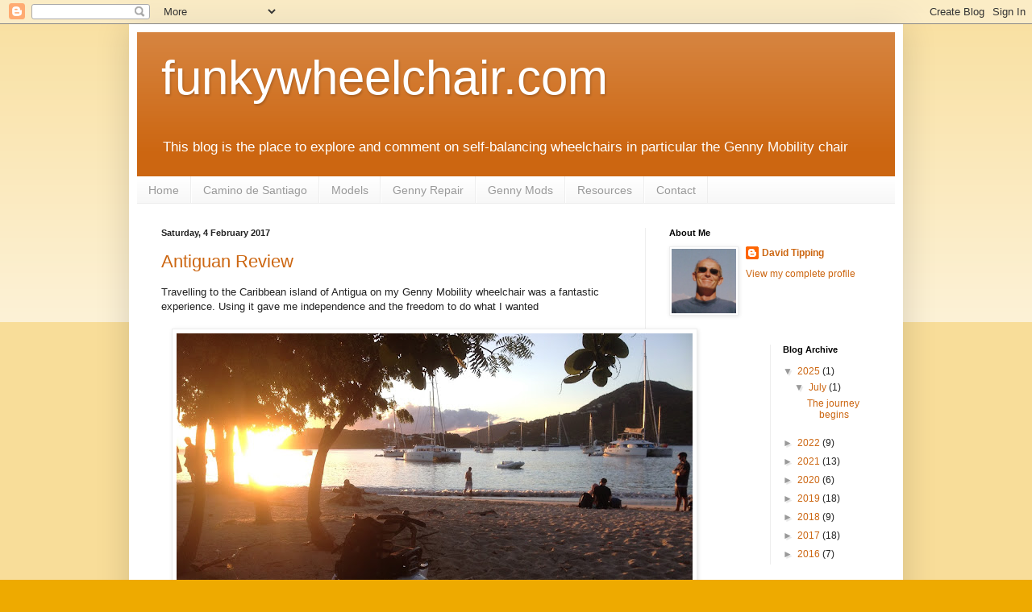

--- FILE ---
content_type: text/html; charset=UTF-8
request_url: https://www.funkywheelchair.com/search?updated-max=2017-05-24T00:09:00%2B01:00&max-results=100
body_size: 23379
content:
<!DOCTYPE html>
<html class='v2' dir='ltr' lang='en-GB'>
<head>
<link href='https://www.blogger.com/static/v1/widgets/335934321-css_bundle_v2.css' rel='stylesheet' type='text/css'/>
<meta content='width=1100' name='viewport'/>
<meta content='text/html; charset=UTF-8' http-equiv='Content-Type'/>
<meta content='blogger' name='generator'/>
<link href='https://www.funkywheelchair.com/favicon.ico' rel='icon' type='image/x-icon'/>
<link href='https://www.funkywheelchair.com/search?updated-max=2017-05-23T16:09:00-07:00&max-results=100' rel='canonical'/>
<link rel="alternate" type="application/atom+xml" title="funkywheelchair.com - Atom" href="https://www.funkywheelchair.com/feeds/posts/default" />
<link rel="alternate" type="application/rss+xml" title="funkywheelchair.com - RSS" href="https://www.funkywheelchair.com/feeds/posts/default?alt=rss" />
<link rel="service.post" type="application/atom+xml" title="funkywheelchair.com - Atom" href="https://www.blogger.com/feeds/2229488734465034256/posts/default" />
<link rel="me" href="https://www.blogger.com/profile/02636518140004877214" />
<!--Can't find substitution for tag [blog.ieCssRetrofitLinks]-->
<meta content='Genny Mobility. Segway wheelchair. 2 wheeled wheelchair. Segway chair. Genny Repair. Wheelchair Segway. Genny for sale. Second hand Genny.' name='description'/>
<meta content='https://www.funkywheelchair.com/search?updated-max=2017-05-23T16:09:00-07:00&max-results=100' property='og:url'/>
<meta content='funkywheelchair.com' property='og:title'/>
<meta content='Genny Mobility. Segway wheelchair. 2 wheeled wheelchair. Segway chair. Genny Repair. Wheelchair Segway. Genny for sale. Second hand Genny.' property='og:description'/>
<title>funkywheelchair.com</title>
<style id='page-skin-1' type='text/css'><!--
/*
-----------------------------------------------
Blogger Template Style
Name:     Simple
Designer: Blogger
URL:      www.blogger.com
----------------------------------------------- */
/* Content
----------------------------------------------- */
body {
font: normal normal 12px Arial, Tahoma, Helvetica, FreeSans, sans-serif;
color: #222222;
background: #eeaa00 none repeat scroll top left;
padding: 0 40px 40px 40px;
}
html body .region-inner {
min-width: 0;
max-width: 100%;
width: auto;
}
h2 {
font-size: 22px;
}
a:link {
text-decoration:none;
color: #cc6611;
}
a:visited {
text-decoration:none;
color: #888888;
}
a:hover {
text-decoration:underline;
color: #ff9900;
}
.body-fauxcolumn-outer .fauxcolumn-inner {
background: transparent url(https://resources.blogblog.com/blogblog/data/1kt/simple/body_gradient_tile_light.png) repeat scroll top left;
_background-image: none;
}
.body-fauxcolumn-outer .cap-top {
position: absolute;
z-index: 1;
height: 400px;
width: 100%;
}
.body-fauxcolumn-outer .cap-top .cap-left {
width: 100%;
background: transparent url(https://resources.blogblog.com/blogblog/data/1kt/simple/gradients_light.png) repeat-x scroll top left;
_background-image: none;
}
.content-outer {
-moz-box-shadow: 0 0 40px rgba(0, 0, 0, .15);
-webkit-box-shadow: 0 0 5px rgba(0, 0, 0, .15);
-goog-ms-box-shadow: 0 0 10px #333333;
box-shadow: 0 0 40px rgba(0, 0, 0, .15);
margin-bottom: 1px;
}
.content-inner {
padding: 10px 10px;
}
.content-inner {
background-color: #ffffff;
}
/* Header
----------------------------------------------- */
.header-outer {
background: #cc6611 url(https://resources.blogblog.com/blogblog/data/1kt/simple/gradients_light.png) repeat-x scroll 0 -400px;
_background-image: none;
}
.Header h1 {
font: normal normal 60px Arial, Tahoma, Helvetica, FreeSans, sans-serif;
color: #ffffff;
text-shadow: 1px 2px 3px rgba(0, 0, 0, .2);
}
.Header h1 a {
color: #ffffff;
}
.Header .description {
font-size: 140%;
color: #ffffff;
}
.header-inner .Header .titlewrapper {
padding: 22px 30px;
}
.header-inner .Header .descriptionwrapper {
padding: 0 30px;
}
/* Tabs
----------------------------------------------- */
.tabs-inner .section:first-child {
border-top: 0 solid #eeeeee;
}
.tabs-inner .section:first-child ul {
margin-top: -0;
border-top: 0 solid #eeeeee;
border-left: 0 solid #eeeeee;
border-right: 0 solid #eeeeee;
}
.tabs-inner .widget ul {
background: #f5f5f5 url(https://resources.blogblog.com/blogblog/data/1kt/simple/gradients_light.png) repeat-x scroll 0 -800px;
_background-image: none;
border-bottom: 1px solid #eeeeee;
margin-top: 0;
margin-left: -30px;
margin-right: -30px;
}
.tabs-inner .widget li a {
display: inline-block;
padding: .6em 1em;
font: normal normal 14px Arial, Tahoma, Helvetica, FreeSans, sans-serif;
color: #999999;
border-left: 1px solid #ffffff;
border-right: 1px solid #eeeeee;
}
.tabs-inner .widget li:first-child a {
border-left: none;
}
.tabs-inner .widget li.selected a, .tabs-inner .widget li a:hover {
color: #000000;
background-color: #eeeeee;
text-decoration: none;
}
/* Columns
----------------------------------------------- */
.main-outer {
border-top: 0 solid #eeeeee;
}
.fauxcolumn-left-outer .fauxcolumn-inner {
border-right: 1px solid #eeeeee;
}
.fauxcolumn-right-outer .fauxcolumn-inner {
border-left: 1px solid #eeeeee;
}
/* Headings
----------------------------------------------- */
div.widget > h2,
div.widget h2.title {
margin: 0 0 1em 0;
font: normal bold 11px Arial, Tahoma, Helvetica, FreeSans, sans-serif;
color: #000000;
}
/* Widgets
----------------------------------------------- */
.widget .zippy {
color: #999999;
text-shadow: 2px 2px 1px rgba(0, 0, 0, .1);
}
.widget .popular-posts ul {
list-style: none;
}
/* Posts
----------------------------------------------- */
h2.date-header {
font: normal bold 11px Arial, Tahoma, Helvetica, FreeSans, sans-serif;
}
.date-header span {
background-color: transparent;
color: #222222;
padding: inherit;
letter-spacing: inherit;
margin: inherit;
}
.main-inner {
padding-top: 30px;
padding-bottom: 30px;
}
.main-inner .column-center-inner {
padding: 0 15px;
}
.main-inner .column-center-inner .section {
margin: 0 15px;
}
.post {
margin: 0 0 25px 0;
}
h3.post-title, .comments h4 {
font: normal normal 22px Arial, Tahoma, Helvetica, FreeSans, sans-serif;
margin: .75em 0 0;
}
.post-body {
font-size: 110%;
line-height: 1.4;
position: relative;
}
.post-body img, .post-body .tr-caption-container, .Profile img, .Image img,
.BlogList .item-thumbnail img {
padding: 2px;
background: #ffffff;
border: 1px solid #eeeeee;
-moz-box-shadow: 1px 1px 5px rgba(0, 0, 0, .1);
-webkit-box-shadow: 1px 1px 5px rgba(0, 0, 0, .1);
box-shadow: 1px 1px 5px rgba(0, 0, 0, .1);
}
.post-body img, .post-body .tr-caption-container {
padding: 5px;
}
.post-body .tr-caption-container {
color: #222222;
}
.post-body .tr-caption-container img {
padding: 0;
background: transparent;
border: none;
-moz-box-shadow: 0 0 0 rgba(0, 0, 0, .1);
-webkit-box-shadow: 0 0 0 rgba(0, 0, 0, .1);
box-shadow: 0 0 0 rgba(0, 0, 0, .1);
}
.post-header {
margin: 0 0 1.5em;
line-height: 1.6;
font-size: 90%;
}
.post-footer {
margin: 20px -2px 0;
padding: 5px 10px;
color: #666666;
background-color: #f9f9f9;
border-bottom: 1px solid #eeeeee;
line-height: 1.6;
font-size: 90%;
}
#comments .comment-author {
padding-top: 1.5em;
border-top: 1px solid #eeeeee;
background-position: 0 1.5em;
}
#comments .comment-author:first-child {
padding-top: 0;
border-top: none;
}
.avatar-image-container {
margin: .2em 0 0;
}
#comments .avatar-image-container img {
border: 1px solid #eeeeee;
}
/* Comments
----------------------------------------------- */
.comments .comments-content .icon.blog-author {
background-repeat: no-repeat;
background-image: url([data-uri]);
}
.comments .comments-content .loadmore a {
border-top: 1px solid #999999;
border-bottom: 1px solid #999999;
}
.comments .comment-thread.inline-thread {
background-color: #f9f9f9;
}
.comments .continue {
border-top: 2px solid #999999;
}
/* Accents
---------------------------------------------- */
.section-columns td.columns-cell {
border-left: 1px solid #eeeeee;
}
.blog-pager {
background: transparent none no-repeat scroll top center;
}
.blog-pager-older-link, .home-link,
.blog-pager-newer-link {
background-color: #ffffff;
padding: 5px;
}
.footer-outer {
border-top: 0 dashed #bbbbbb;
}
/* Mobile
----------------------------------------------- */
body.mobile  {
background-size: auto;
}
.mobile .body-fauxcolumn-outer {
background: transparent none repeat scroll top left;
}
.mobile .body-fauxcolumn-outer .cap-top {
background-size: 100% auto;
}
.mobile .content-outer {
-webkit-box-shadow: 0 0 3px rgba(0, 0, 0, .15);
box-shadow: 0 0 3px rgba(0, 0, 0, .15);
}
.mobile .tabs-inner .widget ul {
margin-left: 0;
margin-right: 0;
}
.mobile .post {
margin: 0;
}
.mobile .main-inner .column-center-inner .section {
margin: 0;
}
.mobile .date-header span {
padding: 0.1em 10px;
margin: 0 -10px;
}
.mobile h3.post-title {
margin: 0;
}
.mobile .blog-pager {
background: transparent none no-repeat scroll top center;
}
.mobile .footer-outer {
border-top: none;
}
.mobile .main-inner, .mobile .footer-inner {
background-color: #ffffff;
}
.mobile-index-contents {
color: #222222;
}
.mobile-link-button {
background-color: #cc6611;
}
.mobile-link-button a:link, .mobile-link-button a:visited {
color: #ffffff;
}
.mobile .tabs-inner .section:first-child {
border-top: none;
}
.mobile .tabs-inner .PageList .widget-content {
background-color: #eeeeee;
color: #000000;
border-top: 1px solid #eeeeee;
border-bottom: 1px solid #eeeeee;
}
.mobile .tabs-inner .PageList .widget-content .pagelist-arrow {
border-left: 1px solid #eeeeee;
}

--></style>
<style id='template-skin-1' type='text/css'><!--
body {
min-width: 960px;
}
.content-outer, .content-fauxcolumn-outer, .region-inner {
min-width: 960px;
max-width: 960px;
_width: 960px;
}
.main-inner .columns {
padding-left: 0;
padding-right: 310px;
}
.main-inner .fauxcolumn-center-outer {
left: 0;
right: 310px;
/* IE6 does not respect left and right together */
_width: expression(this.parentNode.offsetWidth -
parseInt("0") -
parseInt("310px") + 'px');
}
.main-inner .fauxcolumn-left-outer {
width: 0;
}
.main-inner .fauxcolumn-right-outer {
width: 310px;
}
.main-inner .column-left-outer {
width: 0;
right: 100%;
margin-left: -0;
}
.main-inner .column-right-outer {
width: 310px;
margin-right: -310px;
}
#layout {
min-width: 0;
}
#layout .content-outer {
min-width: 0;
width: 800px;
}
#layout .region-inner {
min-width: 0;
width: auto;
}
body#layout div.add_widget {
padding: 8px;
}
body#layout div.add_widget a {
margin-left: 32px;
}
--></style>
<link href='https://www.blogger.com/dyn-css/authorization.css?targetBlogID=2229488734465034256&amp;zx=0c08af67-64a1-435a-8b8d-01938d07e48e' media='none' onload='if(media!=&#39;all&#39;)media=&#39;all&#39;' rel='stylesheet'/><noscript><link href='https://www.blogger.com/dyn-css/authorization.css?targetBlogID=2229488734465034256&amp;zx=0c08af67-64a1-435a-8b8d-01938d07e48e' rel='stylesheet'/></noscript>
<meta name='google-adsense-platform-account' content='ca-host-pub-1556223355139109'/>
<meta name='google-adsense-platform-domain' content='blogspot.com'/>

</head>
<body class='loading variant-bold'>
<div class='navbar section' id='navbar' name='Navbar'><div class='widget Navbar' data-version='1' id='Navbar1'><script type="text/javascript">
    function setAttributeOnload(object, attribute, val) {
      if(window.addEventListener) {
        window.addEventListener('load',
          function(){ object[attribute] = val; }, false);
      } else {
        window.attachEvent('onload', function(){ object[attribute] = val; });
      }
    }
  </script>
<div id="navbar-iframe-container"></div>
<script type="text/javascript" src="https://apis.google.com/js/platform.js"></script>
<script type="text/javascript">
      gapi.load("gapi.iframes:gapi.iframes.style.bubble", function() {
        if (gapi.iframes && gapi.iframes.getContext) {
          gapi.iframes.getContext().openChild({
              url: 'https://www.blogger.com/navbar/2229488734465034256?origin\x3dhttps://www.funkywheelchair.com',
              where: document.getElementById("navbar-iframe-container"),
              id: "navbar-iframe"
          });
        }
      });
    </script><script type="text/javascript">
(function() {
var script = document.createElement('script');
script.type = 'text/javascript';
script.src = '//pagead2.googlesyndication.com/pagead/js/google_top_exp.js';
var head = document.getElementsByTagName('head')[0];
if (head) {
head.appendChild(script);
}})();
</script>
</div></div>
<div itemscope='itemscope' itemtype='http://schema.org/Blog' style='display: none;'>
<meta content='funkywheelchair.com' itemprop='name'/>
<meta content='Genny Mobility. Segway wheelchair. 2 wheeled wheelchair. Segway chair. Genny Repair. Wheelchair Segway. Genny for sale. Second hand Genny.' itemprop='description'/>
</div>
<div class='body-fauxcolumns'>
<div class='fauxcolumn-outer body-fauxcolumn-outer'>
<div class='cap-top'>
<div class='cap-left'></div>
<div class='cap-right'></div>
</div>
<div class='fauxborder-left'>
<div class='fauxborder-right'></div>
<div class='fauxcolumn-inner'>
</div>
</div>
<div class='cap-bottom'>
<div class='cap-left'></div>
<div class='cap-right'></div>
</div>
</div>
</div>
<div class='content'>
<div class='content-fauxcolumns'>
<div class='fauxcolumn-outer content-fauxcolumn-outer'>
<div class='cap-top'>
<div class='cap-left'></div>
<div class='cap-right'></div>
</div>
<div class='fauxborder-left'>
<div class='fauxborder-right'></div>
<div class='fauxcolumn-inner'>
</div>
</div>
<div class='cap-bottom'>
<div class='cap-left'></div>
<div class='cap-right'></div>
</div>
</div>
</div>
<div class='content-outer'>
<div class='content-cap-top cap-top'>
<div class='cap-left'></div>
<div class='cap-right'></div>
</div>
<div class='fauxborder-left content-fauxborder-left'>
<div class='fauxborder-right content-fauxborder-right'></div>
<div class='content-inner'>
<header>
<div class='header-outer'>
<div class='header-cap-top cap-top'>
<div class='cap-left'></div>
<div class='cap-right'></div>
</div>
<div class='fauxborder-left header-fauxborder-left'>
<div class='fauxborder-right header-fauxborder-right'></div>
<div class='region-inner header-inner'>
<div class='header section' id='header' name='Header'><div class='widget Header' data-version='1' id='Header1'>
<div id='header-inner'>
<div class='titlewrapper'>
<h1 class='title'>
<a href='https://www.funkywheelchair.com/'>
funkywheelchair.com
</a>
</h1>
</div>
<div class='descriptionwrapper'>
<p class='description'><span>This blog is the place to explore and comment on self-balancing wheelchairs in particular the Genny Mobility chair</span></p>
</div>
</div>
</div></div>
</div>
</div>
<div class='header-cap-bottom cap-bottom'>
<div class='cap-left'></div>
<div class='cap-right'></div>
</div>
</div>
</header>
<div class='tabs-outer'>
<div class='tabs-cap-top cap-top'>
<div class='cap-left'></div>
<div class='cap-right'></div>
</div>
<div class='fauxborder-left tabs-fauxborder-left'>
<div class='fauxborder-right tabs-fauxborder-right'></div>
<div class='region-inner tabs-inner'>
<div class='tabs section' id='crosscol' name='Cross-column'><div class='widget PageList' data-version='1' id='PageList1'>
<h2>Pages</h2>
<div class='widget-content'>
<ul>
<li>
<a href='http://www.funkywheelchair.com/'>Home</a>
</li>
<li>
<a href='https://www.funkywheelchair.com/p/camino-de-santiago.html'>Camino de Santiago</a>
</li>
<li>
<a href='http://www.funkywheelchair.com/p/resources.html'>Models</a>
</li>
<li>
<a href='http://www.funkywheelchair.com/p/genny-repair.html'>Genny Repair</a>
</li>
<li>
<a href='http://www.funkywheelchair.com/p/blog-page.html'>Genny Mods</a>
</li>
<li>
<a href='http://www.funkywheelchair.com/p/resources_14.html'>Resources</a>
</li>
<li>
<a href='http://www.funkywheelchair.com/p/contact.html'>Contact</a>
</li>
</ul>
<div class='clear'></div>
</div>
</div></div>
<div class='tabs no-items section' id='crosscol-overflow' name='Cross-Column 2'></div>
</div>
</div>
<div class='tabs-cap-bottom cap-bottom'>
<div class='cap-left'></div>
<div class='cap-right'></div>
</div>
</div>
<div class='main-outer'>
<div class='main-cap-top cap-top'>
<div class='cap-left'></div>
<div class='cap-right'></div>
</div>
<div class='fauxborder-left main-fauxborder-left'>
<div class='fauxborder-right main-fauxborder-right'></div>
<div class='region-inner main-inner'>
<div class='columns fauxcolumns'>
<div class='fauxcolumn-outer fauxcolumn-center-outer'>
<div class='cap-top'>
<div class='cap-left'></div>
<div class='cap-right'></div>
</div>
<div class='fauxborder-left'>
<div class='fauxborder-right'></div>
<div class='fauxcolumn-inner'>
</div>
</div>
<div class='cap-bottom'>
<div class='cap-left'></div>
<div class='cap-right'></div>
</div>
</div>
<div class='fauxcolumn-outer fauxcolumn-left-outer'>
<div class='cap-top'>
<div class='cap-left'></div>
<div class='cap-right'></div>
</div>
<div class='fauxborder-left'>
<div class='fauxborder-right'></div>
<div class='fauxcolumn-inner'>
</div>
</div>
<div class='cap-bottom'>
<div class='cap-left'></div>
<div class='cap-right'></div>
</div>
</div>
<div class='fauxcolumn-outer fauxcolumn-right-outer'>
<div class='cap-top'>
<div class='cap-left'></div>
<div class='cap-right'></div>
</div>
<div class='fauxborder-left'>
<div class='fauxborder-right'></div>
<div class='fauxcolumn-inner'>
</div>
</div>
<div class='cap-bottom'>
<div class='cap-left'></div>
<div class='cap-right'></div>
</div>
</div>
<!-- corrects IE6 width calculation -->
<div class='columns-inner'>
<div class='column-center-outer'>
<div class='column-center-inner'>
<div class='main section' id='main' name='Main'><div class='widget Blog' data-version='1' id='Blog1'>
<div class='blog-posts hfeed'>

          <div class="date-outer">
        
<h2 class='date-header'><span>Saturday, 4 February 2017</span></h2>

          <div class="date-posts">
        
<div class='post-outer'>
<div class='post hentry uncustomized-post-template' itemprop='blogPost' itemscope='itemscope' itemtype='http://schema.org/BlogPosting'>
<meta content='https://blogger.googleusercontent.com/img/b/R29vZ2xl/AVvXsEhhhIbz8jZ-0rqtHl3xTFvwMndMS9cIKp0y5opuoXdkqvEh3T__qyRmbDlLXnV3TpuJv34TQ-PAg87B3xV3gQeqDy3jp4jFcyCpVUHIB7JW-07ndqSUts10Q_Ln6wM7zxdl9qSVwn08VfM5/s640/IMG_0484.JPG' itemprop='image_url'/>
<meta content='2229488734465034256' itemprop='blogId'/>
<meta content='2681860907981276751' itemprop='postId'/>
<a name='2681860907981276751'></a>
<h3 class='post-title entry-title' itemprop='name'>
<a href='https://www.funkywheelchair.com/2017/02/antiguan-review.html'>Antiguan Review</a>
</h3>
<div class='post-header'>
<div class='post-header-line-1'></div>
</div>
<div class='post-body entry-content' id='post-body-2681860907981276751' itemprop='articleBody'>
Travelling to the Caribbean island of Antigua on my Genny Mobility wheelchair was a fantastic experience. Using it gave me independence and the freedom to do what I wanted<br />
<br />
<div class="separator" style="clear: both; text-align: center;">
<a href="https://blogger.googleusercontent.com/img/b/R29vZ2xl/AVvXsEhhhIbz8jZ-0rqtHl3xTFvwMndMS9cIKp0y5opuoXdkqvEh3T__qyRmbDlLXnV3TpuJv34TQ-PAg87B3xV3gQeqDy3jp4jFcyCpVUHIB7JW-07ndqSUts10Q_Ln6wM7zxdl9qSVwn08VfM5/s1600/IMG_0484.JPG" imageanchor="1" style="margin-left: 1em; margin-right: 1em;"><img border="0" height="480" src="https://blogger.googleusercontent.com/img/b/R29vZ2xl/AVvXsEhhhIbz8jZ-0rqtHl3xTFvwMndMS9cIKp0y5opuoXdkqvEh3T__qyRmbDlLXnV3TpuJv34TQ-PAg87B3xV3gQeqDy3jp4jFcyCpVUHIB7JW-07ndqSUts10Q_Ln6wM7zxdl9qSVwn08VfM5/s640/IMG_0484.JPG" width="640" /></a></div>
<br />
There was an amount of planning required like needing to ensure accommodation was suitable and I had to organise travel to and from the airports but these are things everyone has to do<br />
<br />
I had 2 weeks in a ground floor AirBNB apartment that had improvised ramps made to mount the one step access required. I had a garden, terrace, kitchen/lounge area, bedroom and a jetty out onto the Caribbean. With a boat I would have had it all<br />
<br />
It was easy to navigate to shops, cafés, beaches and many tourist attractions. Generally I needed to leave my wheels at the door but that works for me. People were delighted to interact with me cruising around on my funky wheels and I was the centre of attention with the local children and many others<br />
<br />
The roads and pavements were generally poor so on occasion I needed to backtrack as there was no way off a pavement end. The tropical weather means mega-downpours require storm drains, deep channels and gutters by the sides of the roads. Nights were trickier as judging step heights and avoiding potholes was harder and in addition I felt more vulnerable in the traffic. The local rum consumption, both mine and others probably didn't help<br />
<br />
The whole trip was relatively easy right the way from Jersey through to Antigua. My journey started carrying a backpack hooked to the back of the chair seat and a small but heavy suitcase on my lap. I need to cross a short rough track to where the taxi collected me - destination airport<br />
<br />
Leaving Genny at the airport gate I can board the plane and recover my chair in Gatwick for the next leg. I had arranged a lift at Antigua airport involving a pickup truck (see earlier post) but I could have managed with a local taxi although I would have needed to rally some strong assistance and done some tipping<br />
<br />
Genny met all of the challenges I gave it including soft sand, seriously steep hills, rough tracks and load carrying - shopping, beach trips etc. I had no breakages, flat tyres, or mechanical faults, my only issues were loosing a wheel-nut and the allen screws on the seat back coming loose. Both of these issues I was able to sort locally<br />
<div>
<br />
<div class="separator" style="clear: both; text-align: center;">
<a href="https://blogger.googleusercontent.com/img/b/R29vZ2xl/AVvXsEjQPo5HVO5MsKN0AeS6DK7OyJ8sUkW-2rjY1p-mK5DT9S94bHci_eIhYqNNyJfnyRGhH1_LTks4cHZdomK7jggovdW6-nMCCz1Myu6EQswXZo8iRPrABMGP8Z9sFbuo42pSA5oU7gxJ2D1i/s1600/IMG_0522+cut.jpg" imageanchor="1" style="margin-left: 1em; margin-right: 1em;"><img border="0" height="480" src="https://blogger.googleusercontent.com/img/b/R29vZ2xl/AVvXsEjQPo5HVO5MsKN0AeS6DK7OyJ8sUkW-2rjY1p-mK5DT9S94bHci_eIhYqNNyJfnyRGhH1_LTks4cHZdomK7jggovdW6-nMCCz1Myu6EQswXZo8iRPrABMGP8Z9sFbuo42pSA5oU7gxJ2D1i/s640/IMG_0522+cut.jpg" width="640" /></a></div>
<br />
I will retain many treasured memories of this trip particularly swimming with the turtles, the beautiful scenery and hanging out with my children and other friends<br />
<br />
<div class="separator" style="clear: both; text-align: center;">
<a href="https://blogger.googleusercontent.com/img/b/R29vZ2xl/AVvXsEiMGL7X_p3XePlLDSyTW5fxJUkvfFqEatX8AB2oK2RFomIVRwFqHaWM_2g9DfrJP55pS-ConHozJRPM2ciIjbK95hfvEZj7FzOfM9koyJ1sgLbRZsF6f9caW2hEm0o5aRiRE721uzfnT9Rh/s1600/IMG_0634+Cut.jpg" imageanchor="1" style="margin-left: 1em; margin-right: 1em;"><img border="0" height="480" src="https://blogger.googleusercontent.com/img/b/R29vZ2xl/AVvXsEiMGL7X_p3XePlLDSyTW5fxJUkvfFqEatX8AB2oK2RFomIVRwFqHaWM_2g9DfrJP55pS-ConHozJRPM2ciIjbK95hfvEZj7FzOfM9koyJ1sgLbRZsF6f9caW2hEm0o5aRiRE721uzfnT9Rh/s640/IMG_0634+Cut.jpg" width="640" /></a></div>
<br />
<div class="separator" style="clear: both; text-align: center;">
<a href="https://blogger.googleusercontent.com/img/b/R29vZ2xl/AVvXsEhIijKiKcH-UPEv7XgRLAw19XB1bIFrz7BV5RC7cJhl_65fOa5QR242Dl05hNGWsF8VrpNxMuFjHEQ0Hby5DSa77c8P0EzfzMPNAu9-k66E8a42gjG6duXHA8W_l_xPZtkRt6i787tstmUm/s1600/IMG_0645.JPG" imageanchor="1" style="margin-left: 1em; margin-right: 1em;"><img border="0" height="480" src="https://blogger.googleusercontent.com/img/b/R29vZ2xl/AVvXsEhIijKiKcH-UPEv7XgRLAw19XB1bIFrz7BV5RC7cJhl_65fOa5QR242Dl05hNGWsF8VrpNxMuFjHEQ0Hby5DSa77c8P0EzfzMPNAu9-k66E8a42gjG6duXHA8W_l_xPZtkRt6i787tstmUm/s640/IMG_0645.JPG" width="640" /></a></div>
<br />
<div class="separator" style="clear: both; text-align: center;">
<a href="https://blogger.googleusercontent.com/img/b/R29vZ2xl/AVvXsEi4XZBs-ACkuo5Llt979uWW1a4B8h8hh0BnnddjebYbuI35VlVKZ3FVwsQLXjoSMPyjmKL4NnG2SZWJr_ldDGs9OjVkNvVfmSa46-eTGg6muHyI7YxcN274_ZjtRKusEKnoVixWdBBMBf3F/s1600/IMG_0652+adj.jpg" imageanchor="1" style="margin-left: 1em; margin-right: 1em;"><img border="0" height="480" src="https://blogger.googleusercontent.com/img/b/R29vZ2xl/AVvXsEi4XZBs-ACkuo5Llt979uWW1a4B8h8hh0BnnddjebYbuI35VlVKZ3FVwsQLXjoSMPyjmKL4NnG2SZWJr_ldDGs9OjVkNvVfmSa46-eTGg6muHyI7YxcN274_ZjtRKusEKnoVixWdBBMBf3F/s640/IMG_0652+adj.jpg" width="640" /></a></div>
<div>
<br /></div>
<div>
The airports need convincing that Genny is air-worthy and I have developed a travel kit that include: laminated printed instructions; a pair of inserts that stop the legs from deploying accidentally and a small see-through box that protects the switches from being tampered with (see following image)<br />
<div class="separator" style="clear: both; text-align: center;">
<br /></div>
<div class="separator" style="clear: both; text-align: center;">
<a href="https://blogger.googleusercontent.com/img/b/R29vZ2xl/AVvXsEgnuTo5ll-1oGHB3IZl5lIHcaHW2ueM5hj6WJh_BFDzJPmkpinhParlZEFebWw0mSzRWXXuOq1tnylksEflToXZWHlAlQfwY3BD4Nbk5SUlO8MQ6GYygJ4H4Q_3vIT68I-S1eTLR0H5l-vp/s1600/IMG_0669.JPG" imageanchor="1" style="margin-left: 1em; margin-right: 1em;"><img border="0" height="480" src="https://blogger.googleusercontent.com/img/b/R29vZ2xl/AVvXsEgnuTo5ll-1oGHB3IZl5lIHcaHW2ueM5hj6WJh_BFDzJPmkpinhParlZEFebWw0mSzRWXXuOq1tnylksEflToXZWHlAlQfwY3BD4Nbk5SUlO8MQ6GYygJ4H4Q_3vIT68I-S1eTLR0H5l-vp/s640/IMG_0669.JPG" width="640" /></a></div>
<div class="separator" style="clear: both; text-align: center;">
<br /></div>
I am in discussions with Genny UK about reducing the period of time the switches take to turn off as loading crews will not put anything &#8216;live' in an aircraft hold. This has previously resulted in me delaying a flight and I see no advantage to these lights staying on for the quoted 7 mins. I imagine a firmware update could do the trick to everyone's advantage<br />
<div>
<br /></div>
<div class="separator" style="clear: both; text-align: center;">
<a href="https://blogger.googleusercontent.com/img/b/R29vZ2xl/AVvXsEgXdqhHAT66CcoaFXe2xU4X1a_hIj1dU0e_9BeV34xmnAktY8oRNX65JkkE2oV4DBZBqtkr4Q9hc_YM7bV6O5Lj3dWnDMLX3evO67Kyu00X-ZTYleAE7e-Ii4OfeRG2TeI2MIUWvfHV3lWb/s1600/IMG_0662+cut.jpg" imageanchor="1" style="margin-left: 1em; margin-right: 1em;"><img border="0" height="476" src="https://blogger.googleusercontent.com/img/b/R29vZ2xl/AVvXsEgXdqhHAT66CcoaFXe2xU4X1a_hIj1dU0e_9BeV34xmnAktY8oRNX65JkkE2oV4DBZBqtkr4Q9hc_YM7bV6O5Lj3dWnDMLX3evO67Kyu00X-ZTYleAE7e-Ii4OfeRG2TeI2MIUWvfHV3lWb/s640/IMG_0662+cut.jpg" width="640" /></a></div>
<div>
<br /></div>
<div>
Using this machine in a culture where disability is more apparent (less oppressed) was extremely enlightening for me. Everyone was interested in both me and my funky wheels and within 24 hours I was on first name basis with many &#8216;less able&#8217; people, various street vendors and all the local characters. In Antigua I am less of an invalid just someone else coping with the issues of life, at least with the Antiguans. I was brave to do this trip but bigger and bolder because of it</div>
</div>
</div>
<div style='clear: both;'></div>
</div>
<div class='post-footer'>
<div class='post-footer-line post-footer-line-1'>
<span class='post-author vcard'>
Posted by
<span class='fn' itemprop='author' itemscope='itemscope' itemtype='http://schema.org/Person'>
<meta content='https://www.blogger.com/profile/02636518140004877214' itemprop='url'/>
<a class='g-profile' href='https://www.blogger.com/profile/02636518140004877214' rel='author' title='author profile'>
<span itemprop='name'>David Tipping</span>
</a>
</span>
</span>
<span class='post-timestamp'>
at
<meta content='https://www.funkywheelchair.com/2017/02/antiguan-review.html' itemprop='url'/>
<a class='timestamp-link' href='https://www.funkywheelchair.com/2017/02/antiguan-review.html' rel='bookmark' title='permanent link'><abbr class='published' itemprop='datePublished' title='2017-02-04T17:57:00Z'>4.2.17</abbr></a>
</span>
<span class='post-comment-link'>
<a class='comment-link' href='https://www.funkywheelchair.com/2017/02/antiguan-review.html#comment-form' onclick=''>
1 comment:
  </a>
</span>
<span class='post-icons'>
<span class='item-control blog-admin pid-718716043'>
<a href='https://www.blogger.com/post-edit.g?blogID=2229488734465034256&postID=2681860907981276751&from=pencil' title='Edit Post'>
<img alt='' class='icon-action' height='18' src='https://resources.blogblog.com/img/icon18_edit_allbkg.gif' width='18'/>
</a>
</span>
</span>
<div class='post-share-buttons goog-inline-block'>
<a class='goog-inline-block share-button sb-email' href='https://www.blogger.com/share-post.g?blogID=2229488734465034256&postID=2681860907981276751&target=email' target='_blank' title='Email This'><span class='share-button-link-text'>Email This</span></a><a class='goog-inline-block share-button sb-blog' href='https://www.blogger.com/share-post.g?blogID=2229488734465034256&postID=2681860907981276751&target=blog' onclick='window.open(this.href, "_blank", "height=270,width=475"); return false;' target='_blank' title='BlogThis!'><span class='share-button-link-text'>BlogThis!</span></a><a class='goog-inline-block share-button sb-twitter' href='https://www.blogger.com/share-post.g?blogID=2229488734465034256&postID=2681860907981276751&target=twitter' target='_blank' title='Share to X'><span class='share-button-link-text'>Share to X</span></a><a class='goog-inline-block share-button sb-facebook' href='https://www.blogger.com/share-post.g?blogID=2229488734465034256&postID=2681860907981276751&target=facebook' onclick='window.open(this.href, "_blank", "height=430,width=640"); return false;' target='_blank' title='Share to Facebook'><span class='share-button-link-text'>Share to Facebook</span></a><a class='goog-inline-block share-button sb-pinterest' href='https://www.blogger.com/share-post.g?blogID=2229488734465034256&postID=2681860907981276751&target=pinterest' target='_blank' title='Share to Pinterest'><span class='share-button-link-text'>Share to Pinterest</span></a>
</div>
</div>
<div class='post-footer-line post-footer-line-2'>
<span class='post-labels'>
</span>
</div>
<div class='post-footer-line post-footer-line-3'>
<span class='post-location'>
</span>
</div>
</div>
</div>
</div>

          </div></div>
        

          <div class="date-outer">
        
<h2 class='date-header'><span>Tuesday, 31 January 2017</span></h2>

          <div class="date-posts">
        
<div class='post-outer'>
<div class='post hentry uncustomized-post-template' itemprop='blogPost' itemscope='itemscope' itemtype='http://schema.org/BlogPosting'>
<meta content='https://blogger.googleusercontent.com/img/b/R29vZ2xl/AVvXsEjcYVwmMSP-uTrVYNOkMn5260XZ3ziHAinviwFl5jzB8hM6rGNpr5x0jyR_dZKfIiCIcwUS7lTUiRyIQ7dCH7dlUZhKKHI6UCOryIaAEv4T343_wI_zQrkbGjZ1cXYBsduc8AexPLbq6kds/s1600/IMG_0604.JPG' itemprop='image_url'/>
<meta content='2229488734465034256' itemprop='blogId'/>
<meta content='4094360399576714512' itemprop='postId'/>
<a name='4094360399576714512'></a>
<h3 class='post-title entry-title' itemprop='name'>
<a href='https://www.funkywheelchair.com/2017/01/antiguan-bungalows.html'>Antiguan Bungalows</a>
</h3>
<div class='post-header'>
<div class='post-header-line-1'></div>
</div>
<div class='post-body entry-content' id='post-body-4094360399576714512' itemprop='articleBody'>
Like some parts of India the basic unit of accommodation in Antigua is the bungalow. They are often small and brightly painted, can be made from wood or blocks and normally have a small veranda. They are usually topped with a tin roof<br />
<br />
There is something very appealing about the design of these houses and many are charming in there uniqueness. In the warmer climate the veranda is used like a conservatory might be on a European house and is often a hangout in the heat of the day<br />
<br />
<a href="https://blogger.googleusercontent.com/img/b/R29vZ2xl/AVvXsEjcYVwmMSP-uTrVYNOkMn5260XZ3ziHAinviwFl5jzB8hM6rGNpr5x0jyR_dZKfIiCIcwUS7lTUiRyIQ7dCH7dlUZhKKHI6UCOryIaAEv4T343_wI_zQrkbGjZ1cXYBsduc8AexPLbq6kds/s1600/IMG_0604.JPG" imageanchor="1"><img border="2" src="https://blogger.googleusercontent.com/img/b/R29vZ2xl/AVvXsEjcYVwmMSP-uTrVYNOkMn5260XZ3ziHAinviwFl5jzB8hM6rGNpr5x0jyR_dZKfIiCIcwUS7lTUiRyIQ7dCH7dlUZhKKHI6UCOryIaAEv4T343_wI_zQrkbGjZ1cXYBsduc8AexPLbq6kds/s1600/IMG_0604.JPG" /></a>

<a href="https://blogger.googleusercontent.com/img/b/R29vZ2xl/AVvXsEixZx7DJeCF3DKiMSumUtHXdvzmfkEUcwR5P8Ji5HG0yjg_nVVzr-VX2ik5cajbsOtWOeanFqb3ARujCjSSCNaJFJzzaQV5UAb4qHfCi43Let_sBiGHsQUev3UpcRgmdwOjb68Wbb36afFE/s1600/IMG_0606.JPG" imageanchor="1"><img border="2" src="https://blogger.googleusercontent.com/img/b/R29vZ2xl/AVvXsEixZx7DJeCF3DKiMSumUtHXdvzmfkEUcwR5P8Ji5HG0yjg_nVVzr-VX2ik5cajbsOtWOeanFqb3ARujCjSSCNaJFJzzaQV5UAb4qHfCi43Let_sBiGHsQUev3UpcRgmdwOjb68Wbb36afFE/s1600/IMG_0606.JPG" /></a>

<a href="https://blogger.googleusercontent.com/img/b/R29vZ2xl/AVvXsEiELW4zDY47Z74NBmVV5GxLwkT_xLOwDfzD-9Xaq_8ShNFDNlbRvz6nh3Cd-_Tg0qa0qpUZ8l1v1xHoRWKToREADJHdIVNZDp-ckSo46KTzoBVbWVHKpU1_qO7bFiN3j2TI4O7pz5dTojXW/s1600/IMG_0607.JPG" imageanchor="1"><img border="2" src="https://blogger.googleusercontent.com/img/b/R29vZ2xl/AVvXsEiELW4zDY47Z74NBmVV5GxLwkT_xLOwDfzD-9Xaq_8ShNFDNlbRvz6nh3Cd-_Tg0qa0qpUZ8l1v1xHoRWKToREADJHdIVNZDp-ckSo46KTzoBVbWVHKpU1_qO7bFiN3j2TI4O7pz5dTojXW/s1600/IMG_0607.JPG" /></a>

<a href="https://blogger.googleusercontent.com/img/b/R29vZ2xl/AVvXsEiHHW_9qIwWs_tY0n-GININ-HyYo25ZihPaT-Gb2qdIBHWWicqwJCtW-AbJWFB2tZZ662xBdIoezzn6bL5nALzggwj6y-OhyGd1uZ4LX2BROVktBoE_3JtUIwIIN1S8JimOM2PqBwBdSHY_/s1600/IMG_0609.JPG" imageanchor="1"><img border="2" src="https://blogger.googleusercontent.com/img/b/R29vZ2xl/AVvXsEiHHW_9qIwWs_tY0n-GININ-HyYo25ZihPaT-Gb2qdIBHWWicqwJCtW-AbJWFB2tZZ662xBdIoezzn6bL5nALzggwj6y-OhyGd1uZ4LX2BROVktBoE_3JtUIwIIN1S8JimOM2PqBwBdSHY_/s1600/IMG_0609.JPG" /></a>

<a href="https://blogger.googleusercontent.com/img/b/R29vZ2xl/AVvXsEiUy2qlGmr2aoxu_pfjX8WWtF0xpwmpgzQ4tlbwNOvuxIb1kayvedDXX2U8hXXt_i0-iStg73cFufdPfkNP9LaqLABKcF9mQCgZYNHFxME50ndY9yfV6blQJifNjdtVgw799pwENBJbzAjC/s1600/IMG_0624.JPG" imageanchor="1"><img border="2" src="https://blogger.googleusercontent.com/img/b/R29vZ2xl/AVvXsEiUy2qlGmr2aoxu_pfjX8WWtF0xpwmpgzQ4tlbwNOvuxIb1kayvedDXX2U8hXXt_i0-iStg73cFufdPfkNP9LaqLABKcF9mQCgZYNHFxME50ndY9yfV6blQJifNjdtVgw799pwENBJbzAjC/s1600/IMG_0624.JPG" /></a>

<a href="https://blogger.googleusercontent.com/img/b/R29vZ2xl/AVvXsEjI8jmfOrMU70gyW7xenkPFyh3UOfco6CFuSwCV5ETITP1yk-tDwiL2cXWVgpg7Onm-gTAhfamQII2Sd-52pdIRnUbnuW5wDNVgKlqKOqtsmJ_6gBV7r1Ia95eaWPcqiqQ2wFkqysVXvAd5/s1600/IMG_0628.JPG" imageanchor="1"><img border="2" src="https://blogger.googleusercontent.com/img/b/R29vZ2xl/AVvXsEgiV-1T2P4oavb31-zLRogarPJGXYJ5AStTYwO1ObFoAr13wBncxbpW7r_Hzzl_gu5WJGY7EaBkNrqjhyphenhyphenS2HsN6dLd5wxIbbp97BsCB8BFzKWf__OHHvdWpzP-Hru00XRODFCnfBYGYB5V_/s1600/IMG_0626.JPG" /></a>


<a href="https://blogger.googleusercontent.com/img/b/R29vZ2xl/AVvXsEgiV-1T2P4oavb31-zLRogarPJGXYJ5AStTYwO1ObFoAr13wBncxbpW7r_Hzzl_gu5WJGY7EaBkNrqjhyphenhyphenS2HsN6dLd5wxIbbp97BsCB8BFzKWf__OHHvdWpzP-Hru00XRODFCnfBYGYB5V_/s1600/IMG_0626.JPG" imageanchor="1"><img border="2" src="https://blogger.googleusercontent.com/img/b/R29vZ2xl/AVvXsEjI8jmfOrMU70gyW7xenkPFyh3UOfco6CFuSwCV5ETITP1yk-tDwiL2cXWVgpg7Onm-gTAhfamQII2Sd-52pdIRnUbnuW5wDNVgKlqKOqtsmJ_6gBV7r1Ia95eaWPcqiqQ2wFkqysVXvAd5/s1600/IMG_0628.JPG" /></a>


<a href="https://www.blogger.com/%E2%80%9Chttps://blogger.googleusercontent.com/img/b/R29vZ2xl/AVvXsEg5UMRgDsQTcqZ5g53SK315UNXzBovCRFfWNI44xOR661CEGJfBDpaalpXxSwEdTkxoTIOS_htDMXkshOAuAyMvfO2zGafifI4mpTQ46u6tExH7Qe4mgn9NEj1C-MPiqWwyK4yMazfiQtht/s1600/IMG_0630.JPG" imageanchor="1"><img border="2" src="https://blogger.googleusercontent.com/img/b/R29vZ2xl/AVvXsEg5UMRgDsQTcqZ5g53SK315UNXzBovCRFfWNI44xOR661CEGJfBDpaalpXxSwEdTkxoTIOS_htDMXkshOAuAyMvfO2zGafifI4mpTQ46u6tExH7Qe4mgn9NEj1C-MPiqWwyK4yMazfiQtht/s1600/IMG_0630.JPG" /></a>











<br />
<div class="separator" style="clear: both; text-align: center;">
</div>
<a href="https://blogger.googleusercontent.com/img/b/R29vZ2xl/AVvXsEjahNbRsQWt4pjBnpz2JFrDxtrDtgbgEZbXd5fTJZOxiWL0CY8nwavGwCkpGhL9nhgu0T_33En9MDF0-tXOvNmlEtr8m9vvP09zs3RUUoMgg1nDXsIpMiXwFIubZT6HeSO6zCeSCzNGfQQ4/s1600/FullSizeRender-1.jpg" imageanchor="1"><img border="2" src="https://blogger.googleusercontent.com/img/b/R29vZ2xl/AVvXsEjahNbRsQWt4pjBnpz2JFrDxtrDtgbgEZbXd5fTJZOxiWL0CY8nwavGwCkpGhL9nhgu0T_33En9MDF0-tXOvNmlEtr8m9vvP09zs3RUUoMgg1nDXsIpMiXwFIubZT6HeSO6zCeSCzNGfQQ4/s1600/FullSizeRender-1.jpg%E2%80%9D" /></a><br />
<div class="separator" style="clear: both; text-align: center;">
</div>
<br />
<div class="separator" style="clear: both; text-align: center;">
</div>
<br />
<div class="separator" style="clear: both; text-align: center;">
<br /></div>
<br />
<div class="separator" style="clear: both; text-align: center;">
</div>
<br />
<div style='clear: both;'></div>
</div>
<div class='post-footer'>
<div class='post-footer-line post-footer-line-1'>
<span class='post-author vcard'>
Posted by
<span class='fn' itemprop='author' itemscope='itemscope' itemtype='http://schema.org/Person'>
<meta content='https://www.blogger.com/profile/02636518140004877214' itemprop='url'/>
<a class='g-profile' href='https://www.blogger.com/profile/02636518140004877214' rel='author' title='author profile'>
<span itemprop='name'>David Tipping</span>
</a>
</span>
</span>
<span class='post-timestamp'>
at
<meta content='https://www.funkywheelchair.com/2017/01/antiguan-bungalows.html' itemprop='url'/>
<a class='timestamp-link' href='https://www.funkywheelchair.com/2017/01/antiguan-bungalows.html' rel='bookmark' title='permanent link'><abbr class='published' itemprop='datePublished' title='2017-01-31T21:30:00Z'>31.1.17</abbr></a>
</span>
<span class='post-comment-link'>
<a class='comment-link' href='https://www.funkywheelchair.com/2017/01/antiguan-bungalows.html#comment-form' onclick=''>
No comments:
  </a>
</span>
<span class='post-icons'>
<span class='item-control blog-admin pid-718716043'>
<a href='https://www.blogger.com/post-edit.g?blogID=2229488734465034256&postID=4094360399576714512&from=pencil' title='Edit Post'>
<img alt='' class='icon-action' height='18' src='https://resources.blogblog.com/img/icon18_edit_allbkg.gif' width='18'/>
</a>
</span>
</span>
<div class='post-share-buttons goog-inline-block'>
<a class='goog-inline-block share-button sb-email' href='https://www.blogger.com/share-post.g?blogID=2229488734465034256&postID=4094360399576714512&target=email' target='_blank' title='Email This'><span class='share-button-link-text'>Email This</span></a><a class='goog-inline-block share-button sb-blog' href='https://www.blogger.com/share-post.g?blogID=2229488734465034256&postID=4094360399576714512&target=blog' onclick='window.open(this.href, "_blank", "height=270,width=475"); return false;' target='_blank' title='BlogThis!'><span class='share-button-link-text'>BlogThis!</span></a><a class='goog-inline-block share-button sb-twitter' href='https://www.blogger.com/share-post.g?blogID=2229488734465034256&postID=4094360399576714512&target=twitter' target='_blank' title='Share to X'><span class='share-button-link-text'>Share to X</span></a><a class='goog-inline-block share-button sb-facebook' href='https://www.blogger.com/share-post.g?blogID=2229488734465034256&postID=4094360399576714512&target=facebook' onclick='window.open(this.href, "_blank", "height=430,width=640"); return false;' target='_blank' title='Share to Facebook'><span class='share-button-link-text'>Share to Facebook</span></a><a class='goog-inline-block share-button sb-pinterest' href='https://www.blogger.com/share-post.g?blogID=2229488734465034256&postID=4094360399576714512&target=pinterest' target='_blank' title='Share to Pinterest'><span class='share-button-link-text'>Share to Pinterest</span></a>
</div>
</div>
<div class='post-footer-line post-footer-line-2'>
<span class='post-labels'>
</span>
</div>
<div class='post-footer-line post-footer-line-3'>
<span class='post-location'>
</span>
</div>
</div>
</div>
</div>

          </div></div>
        

          <div class="date-outer">
        
<h2 class='date-header'><span>Sunday, 29 January 2017</span></h2>

          <div class="date-posts">
        
<div class='post-outer'>
<div class='post hentry uncustomized-post-template' itemprop='blogPost' itemscope='itemscope' itemtype='http://schema.org/BlogPosting'>
<meta content='https://blogger.googleusercontent.com/img/b/R29vZ2xl/AVvXsEgvM5x4lKb_c-sz1nMKXb07C9Y9JWbx8p96SBmeltGgS0IrkfIiE0bUZQ7ndIi-3k-yJMSvfitvYv3J6L84hXFP7zQPEw4b4hvdEYuOJRUZbZTic5ttF6IMpoMeAXXI4ZlWh1KOyJ1bblCj/s640/IMG_0601.JPG' itemprop='image_url'/>
<meta content='2229488734465034256' itemprop='blogId'/>
<meta content='6287359118888879907' itemprop='postId'/>
<a name='6287359118888879907'></a>
<h3 class='post-title entry-title' itemprop='name'>
<a href='https://www.funkywheelchair.com/2017/01/galleon-beach.html'>Galleon Beach</a>
</h3>
<div class='post-header'>
<div class='post-header-line-1'></div>
</div>
<div class='post-body entry-content' id='post-body-6287359118888879907' itemprop='articleBody'>
Galleon Beach is my favorite hangout in Antigua. It formes part of the English Harbour area that is UNESCO listed and a National Park. It's a stunning little bay in the south of the island and mostly deserted at the moment although there is a tasty looking resort right on the beach<br />
<div class="separator" style="clear: both; text-align: center;">
&#65532;<a href="https://blogger.googleusercontent.com/img/b/R29vZ2xl/AVvXsEgvM5x4lKb_c-sz1nMKXb07C9Y9JWbx8p96SBmeltGgS0IrkfIiE0bUZQ7ndIi-3k-yJMSvfitvYv3J6L84hXFP7zQPEw4b4hvdEYuOJRUZbZTic5ttF6IMpoMeAXXI4ZlWh1KOyJ1bblCj/s1600/IMG_0601.JPG" imageanchor="1" style="margin-left: 1em; margin-right: 1em;"><img border="0" height="168" src="https://blogger.googleusercontent.com/img/b/R29vZ2xl/AVvXsEgvM5x4lKb_c-sz1nMKXb07C9Y9JWbx8p96SBmeltGgS0IrkfIiE0bUZQ7ndIi-3k-yJMSvfitvYv3J6L84hXFP7zQPEw4b4hvdEYuOJRUZbZTic5ttF6IMpoMeAXXI4ZlWh1KOyJ1bblCj/s640/IMG_0601.JPG" width="640" /></a></div>
<br />
I park my wheels at the entrance to the bay and it's less than 25m to the sea<br />
<br />
<div class="separator" style="clear: both; text-align: center;">
<a href="https://blogger.googleusercontent.com/img/b/R29vZ2xl/AVvXsEhEZOVMkDOuowLttGTQGpwKNoOYuKyKMxBnVfPX8_HZr_XL8Vdh_Ac8fZV4SAbksuPg0Pu2_NRpoTd6tmu28Oo48DRaBaPKo__L98ypEy5_Py_cKMF734XH1ur893Jqk9vfx_X2NOMDzdea/s1600/IMG_0571.JPG" imageanchor="1" style="margin-left: 1em; margin-right: 1em;"><img border="0" src="https://blogger.googleusercontent.com/img/b/R29vZ2xl/AVvXsEhEZOVMkDOuowLttGTQGpwKNoOYuKyKMxBnVfPX8_HZr_XL8Vdh_Ac8fZV4SAbksuPg0Pu2_NRpoTd6tmu28Oo48DRaBaPKo__L98ypEy5_Py_cKMF734XH1ur893Jqk9vfx_X2NOMDzdea/s1600/IMG_0571.JPG" /></a></div>
<div style="text-align: center;">
<br /></div>
As the crow flies it's 1.5km from where I am staying but the actual trip is quite extreme and ends in a hill that is the limit of what I feel comfortable with on Genny. As with anywhere hot and sunny tarmac melts and cracks. The final descent is about 500m of dead steep white-knuckle terror. Maybe that is what keeps the crowds at bay. The obvious approach would be by water taxi<br />
<br />
<div class="separator" style="clear: both; text-align: center;">
<a href="https://blogger.googleusercontent.com/img/b/R29vZ2xl/AVvXsEiQLuRzeaGGFlV-eT3odfHQILn7WFJcK_77_B1UEtbIoWWxz-bdOGQsUPIXFzOP8le-yBY237FSjXd0zWjswybxYjlFj6bosaGAspgFAlPVzsqbM-sKsAJ3aMBkKmCEE1CngcqwJiQaQ1YU/s1600/IMG_0594.JPG" imageanchor="1" style="margin-left: 1em; margin-right: 1em;"><img border="0" src="https://blogger.googleusercontent.com/img/b/R29vZ2xl/AVvXsEiQLuRzeaGGFlV-eT3odfHQILn7WFJcK_77_B1UEtbIoWWxz-bdOGQsUPIXFzOP8le-yBY237FSjXd0zWjswybxYjlFj6bosaGAspgFAlPVzsqbM-sKsAJ3aMBkKmCEE1CngcqwJiQaQ1YU/s1600/IMG_0594.JPG" /></a></div>
<div style="text-align: center;">
<br /></div>
<div style="text-align: left;">
Over the last couple of days on every swim I have encountered Green turtles. These lovely creatures feed on the sea grass that grows throughout the bay. They seem happy to ignore me as long as I keep a distance and I can get quite close when they surface to breathe.<br />
<br />
<div class="separator" style="clear: both; text-align: center;">
<iframe allowfullscreen="" class="YOUTUBE-iframe-video" data-thumbnail-src="https://i.ytimg.com/vi/Hj5ygwCLeFA/0.jpg" frameborder="0" height="266" src="https://www.youtube.com/embed/Hj5ygwCLeFA?feature=player_embedded" width="640"></iframe></div>
<div class="separator" style="clear: both; text-align: center;">
<br /></div>
I feel I have an affinity with these animals ever since I read '<a href="http://www.ocelotfactory.com/hoban/turtle.html" target="_blank">Turtle Diary</a>' by Russell Hoban</div>
<div style="text-align: left;">
<br /></div>
<div style="text-align: left;">
<br /></div>
<br />
<div style='clear: both;'></div>
</div>
<div class='post-footer'>
<div class='post-footer-line post-footer-line-1'>
<span class='post-author vcard'>
Posted by
<span class='fn' itemprop='author' itemscope='itemscope' itemtype='http://schema.org/Person'>
<meta content='https://www.blogger.com/profile/02636518140004877214' itemprop='url'/>
<a class='g-profile' href='https://www.blogger.com/profile/02636518140004877214' rel='author' title='author profile'>
<span itemprop='name'>David Tipping</span>
</a>
</span>
</span>
<span class='post-timestamp'>
at
<meta content='https://www.funkywheelchair.com/2017/01/galleon-beach.html' itemprop='url'/>
<a class='timestamp-link' href='https://www.funkywheelchair.com/2017/01/galleon-beach.html' rel='bookmark' title='permanent link'><abbr class='published' itemprop='datePublished' title='2017-01-29T11:22:00Z'>29.1.17</abbr></a>
</span>
<span class='post-comment-link'>
<a class='comment-link' href='https://www.funkywheelchair.com/2017/01/galleon-beach.html#comment-form' onclick=''>
No comments:
  </a>
</span>
<span class='post-icons'>
<span class='item-control blog-admin pid-718716043'>
<a href='https://www.blogger.com/post-edit.g?blogID=2229488734465034256&postID=6287359118888879907&from=pencil' title='Edit Post'>
<img alt='' class='icon-action' height='18' src='https://resources.blogblog.com/img/icon18_edit_allbkg.gif' width='18'/>
</a>
</span>
</span>
<div class='post-share-buttons goog-inline-block'>
<a class='goog-inline-block share-button sb-email' href='https://www.blogger.com/share-post.g?blogID=2229488734465034256&postID=6287359118888879907&target=email' target='_blank' title='Email This'><span class='share-button-link-text'>Email This</span></a><a class='goog-inline-block share-button sb-blog' href='https://www.blogger.com/share-post.g?blogID=2229488734465034256&postID=6287359118888879907&target=blog' onclick='window.open(this.href, "_blank", "height=270,width=475"); return false;' target='_blank' title='BlogThis!'><span class='share-button-link-text'>BlogThis!</span></a><a class='goog-inline-block share-button sb-twitter' href='https://www.blogger.com/share-post.g?blogID=2229488734465034256&postID=6287359118888879907&target=twitter' target='_blank' title='Share to X'><span class='share-button-link-text'>Share to X</span></a><a class='goog-inline-block share-button sb-facebook' href='https://www.blogger.com/share-post.g?blogID=2229488734465034256&postID=6287359118888879907&target=facebook' onclick='window.open(this.href, "_blank", "height=430,width=640"); return false;' target='_blank' title='Share to Facebook'><span class='share-button-link-text'>Share to Facebook</span></a><a class='goog-inline-block share-button sb-pinterest' href='https://www.blogger.com/share-post.g?blogID=2229488734465034256&postID=6287359118888879907&target=pinterest' target='_blank' title='Share to Pinterest'><span class='share-button-link-text'>Share to Pinterest</span></a>
</div>
</div>
<div class='post-footer-line post-footer-line-2'>
<span class='post-labels'>
</span>
</div>
<div class='post-footer-line post-footer-line-3'>
<span class='post-location'>
</span>
</div>
</div>
</div>
</div>

          </div></div>
        

          <div class="date-outer">
        
<h2 class='date-header'><span>Thursday, 26 January 2017</span></h2>

          <div class="date-posts">
        
<div class='post-outer'>
<div class='post hentry uncustomized-post-template' itemprop='blogPost' itemscope='itemscope' itemtype='http://schema.org/BlogPosting'>
<meta content='https://blogger.googleusercontent.com/img/b/R29vZ2xl/AVvXsEiDbrjrUC-qARg2uZOcJE8IJeKomIb-1bIbAInKbKSJ2i5iXocCHQoYIYMPNTeYCk6bihMUNdzWRsgnKkfHfF0jGiJmUfy9iEA1b6zZ6SC63CAb-PC4YMFADuftLXoIZI2lVVPXDijFDchE/s1600/IMG_0580.JPG' itemprop='image_url'/>
<meta content='2229488734465034256' itemprop='blogId'/>
<meta content='4834504016450284213' itemprop='postId'/>
<a name='4834504016450284213'></a>
<h3 class='post-title entry-title' itemprop='name'>
<a href='https://www.funkywheelchair.com/2017/01/today-we-went-sailing.html'>Today we went sailing</a>
</h3>
<div class='post-header'>
<div class='post-header-line-1'></div>
</div>
<div class='post-body entry-content' id='post-body-4834504016450284213' itemprop='articleBody'>
Today I abandoned Genny on the dock to set sail on the "J" class yacht "Hanuman"<br />
<div class="separator" style="clear: both; text-align: center;">
<a href="https://blogger.googleusercontent.com/img/b/R29vZ2xl/AVvXsEiDbrjrUC-qARg2uZOcJE8IJeKomIb-1bIbAInKbKSJ2i5iXocCHQoYIYMPNTeYCk6bihMUNdzWRsgnKkfHfF0jGiJmUfy9iEA1b6zZ6SC63CAb-PC4YMFADuftLXoIZI2lVVPXDijFDchE/s1600/IMG_0580.JPG" imageanchor="1" style="margin-left: 1em; margin-right: 1em;"><img border="0" src="https://blogger.googleusercontent.com/img/b/R29vZ2xl/AVvXsEiDbrjrUC-qARg2uZOcJE8IJeKomIb-1bIbAInKbKSJ2i5iXocCHQoYIYMPNTeYCk6bihMUNdzWRsgnKkfHfF0jGiJmUfy9iEA1b6zZ6SC63CAb-PC4YMFADuftLXoIZI2lVVPXDijFDchE/s1600/IMG_0580.JPG" /></a></div>
<div style="text-align: center;">
<br /></div>
Hanuman is a 2009 recreation of the 1937 classic Endeavour II. These yachts were originally built for America's cup racing and she will be racing again in the 35th cup races in Bermuda May 2017<br />
<br />
<div class="separator" style="clear: both; text-align: center;">
<a href="https://blogger.googleusercontent.com/img/b/R29vZ2xl/AVvXsEiJVfJcTkuvYtFOkurvzbgFj4spG2PZXPY4W3eniBLZZkmyRoD5rbwPrF0-RoIZKy0BpXBaa8JGeHG1FL4-uCNHnNSBnG4rJmSs6uSk-va7_QjsEkEYkrhfe6t0C_MIArGkIO2-JcSiQkPd/s1600/IMG_0578.JPG" imageanchor="1" style="margin-left: 1em; margin-right: 1em;"><img border="0" src="https://blogger.googleusercontent.com/img/b/R29vZ2xl/AVvXsEiJVfJcTkuvYtFOkurvzbgFj4spG2PZXPY4W3eniBLZZkmyRoD5rbwPrF0-RoIZKy0BpXBaa8JGeHG1FL4-uCNHnNSBnG4rJmSs6uSk-va7_QjsEkEYkrhfe6t0C_MIArGkIO2-JcSiQkPd/s1600/IMG_0578.JPG" /></a></div>
<br />
<div class="separator" style="clear: both; text-align: center;">
<br /></div>
<div class="separator" style="clear: both; text-align: center;">
<br /></div>
<div class="separator" style="clear: both; text-align: center;">
<a href="https://blogger.googleusercontent.com/img/b/R29vZ2xl/AVvXsEggh43HM4PVxh3u5uDG9C2r76TQvLPRUBsdCNU4tV4px-mQLdYFtAJlqRlr4NZZOaLSQIU1TkMb4zD_0m2OhN9bQrsKfVrCLHX5CwpevqZ_LHW9rgOCAz2gJQpdmBXECY1n-ZOefumgS3T9/s1600/IMG_0581.JPG" imageanchor="1" style="margin-left: 1em; margin-right: 1em;"><img border="0" src="https://blogger.googleusercontent.com/img/b/R29vZ2xl/AVvXsEggh43HM4PVxh3u5uDG9C2r76TQvLPRUBsdCNU4tV4px-mQLdYFtAJlqRlr4NZZOaLSQIU1TkMb4zD_0m2OhN9bQrsKfVrCLHX5CwpevqZ_LHW9rgOCAz2gJQpdmBXECY1n-ZOefumgS3T9/s1600/IMG_0581.JPG" /></a></div>
<br />
<div class="separator" style="clear: both; text-align: center;">
<a href="https://blogger.googleusercontent.com/img/b/R29vZ2xl/AVvXsEhVokfIZo46D7fyqEuszZgDhUXfXzw7K9SsZoYrXmEZYlBOaZClh8Zp4atTHmDpFSUyOK8vEDSZG-EjrG5Q7zO8Nx1j5S99qOB7K0gEftW1w6l5xZIu3EEFUNPBUW8YKLNknKju7-qOsKZJ/s1600/IMG_0585.JPG" imageanchor="1" style="margin-left: 1em; margin-right: 1em;"><img border="0" src="https://blogger.googleusercontent.com/img/b/R29vZ2xl/AVvXsEhVokfIZo46D7fyqEuszZgDhUXfXzw7K9SsZoYrXmEZYlBOaZClh8Zp4atTHmDpFSUyOK8vEDSZG-EjrG5Q7zO8Nx1j5S99qOB7K0gEftW1w6l5xZIu3EEFUNPBUW8YKLNknKju7-qOsKZJ/s1600/IMG_0585.JPG" /></a></div>
<div style='clear: both;'></div>
</div>
<div class='post-footer'>
<div class='post-footer-line post-footer-line-1'>
<span class='post-author vcard'>
Posted by
<span class='fn' itemprop='author' itemscope='itemscope' itemtype='http://schema.org/Person'>
<meta content='https://www.blogger.com/profile/02636518140004877214' itemprop='url'/>
<a class='g-profile' href='https://www.blogger.com/profile/02636518140004877214' rel='author' title='author profile'>
<span itemprop='name'>David Tipping</span>
</a>
</span>
</span>
<span class='post-timestamp'>
at
<meta content='https://www.funkywheelchair.com/2017/01/today-we-went-sailing.html' itemprop='url'/>
<a class='timestamp-link' href='https://www.funkywheelchair.com/2017/01/today-we-went-sailing.html' rel='bookmark' title='permanent link'><abbr class='published' itemprop='datePublished' title='2017-01-26T21:52:00Z'>26.1.17</abbr></a>
</span>
<span class='post-comment-link'>
<a class='comment-link' href='https://www.funkywheelchair.com/2017/01/today-we-went-sailing.html#comment-form' onclick=''>
No comments:
  </a>
</span>
<span class='post-icons'>
<span class='item-control blog-admin pid-718716043'>
<a href='https://www.blogger.com/post-edit.g?blogID=2229488734465034256&postID=4834504016450284213&from=pencil' title='Edit Post'>
<img alt='' class='icon-action' height='18' src='https://resources.blogblog.com/img/icon18_edit_allbkg.gif' width='18'/>
</a>
</span>
</span>
<div class='post-share-buttons goog-inline-block'>
<a class='goog-inline-block share-button sb-email' href='https://www.blogger.com/share-post.g?blogID=2229488734465034256&postID=4834504016450284213&target=email' target='_blank' title='Email This'><span class='share-button-link-text'>Email This</span></a><a class='goog-inline-block share-button sb-blog' href='https://www.blogger.com/share-post.g?blogID=2229488734465034256&postID=4834504016450284213&target=blog' onclick='window.open(this.href, "_blank", "height=270,width=475"); return false;' target='_blank' title='BlogThis!'><span class='share-button-link-text'>BlogThis!</span></a><a class='goog-inline-block share-button sb-twitter' href='https://www.blogger.com/share-post.g?blogID=2229488734465034256&postID=4834504016450284213&target=twitter' target='_blank' title='Share to X'><span class='share-button-link-text'>Share to X</span></a><a class='goog-inline-block share-button sb-facebook' href='https://www.blogger.com/share-post.g?blogID=2229488734465034256&postID=4834504016450284213&target=facebook' onclick='window.open(this.href, "_blank", "height=430,width=640"); return false;' target='_blank' title='Share to Facebook'><span class='share-button-link-text'>Share to Facebook</span></a><a class='goog-inline-block share-button sb-pinterest' href='https://www.blogger.com/share-post.g?blogID=2229488734465034256&postID=4834504016450284213&target=pinterest' target='_blank' title='Share to Pinterest'><span class='share-button-link-text'>Share to Pinterest</span></a>
</div>
</div>
<div class='post-footer-line post-footer-line-2'>
<span class='post-labels'>
</span>
</div>
<div class='post-footer-line post-footer-line-3'>
<span class='post-location'>
</span>
</div>
</div>
</div>
</div>
<div class='post-outer'>
<div class='post hentry uncustomized-post-template' itemprop='blogPost' itemscope='itemscope' itemtype='http://schema.org/BlogPosting'>
<meta content='https://blogger.googleusercontent.com/img/b/R29vZ2xl/AVvXsEi5_0Qmr4meQypQBYM-lxKtY878b8b_pxXzT_bnVhqjtlgfOFJ4g4T36Fm8_ez16ru0OzZd4YnYkBV1qGIH-Pla-GGzJy9b81TmCgQDor5B1-ojS2gaoNWL7O073uXVbDmJi1KXRBlfom_4/s1600/IMG_0538.JPG' itemprop='image_url'/>
<meta content='2229488734465034256' itemprop='blogId'/>
<meta content='4248635126735683932' itemprop='postId'/>
<a name='4248635126735683932'></a>
<h3 class='post-title entry-title' itemprop='name'>
<a href='https://www.funkywheelchair.com/2017/01/shirley-heights.html'>Shirley Heights</a>
</h3>
<div class='post-header'>
<div class='post-header-line-1'></div>
</div>
<div class='post-body entry-content' id='post-body-4248635126735683932' itemprop='articleBody'>
Shirley Heights is a restored military lookout and gun battery. Fantastic views over English and Falmouth Harbours. Once again great loos - what has this blog become?<div class="separator" style="clear: both; text-align: center;">
<a href="https://blogger.googleusercontent.com/img/b/R29vZ2xl/AVvXsEi5_0Qmr4meQypQBYM-lxKtY878b8b_pxXzT_bnVhqjtlgfOFJ4g4T36Fm8_ez16ru0OzZd4YnYkBV1qGIH-Pla-GGzJy9b81TmCgQDor5B1-ojS2gaoNWL7O073uXVbDmJi1KXRBlfom_4/s1600/IMG_0538.JPG" imageanchor="1" style="margin-left: 1em; margin-right: 1em;"><img border="0" src="https://blogger.googleusercontent.com/img/b/R29vZ2xl/AVvXsEi5_0Qmr4meQypQBYM-lxKtY878b8b_pxXzT_bnVhqjtlgfOFJ4g4T36Fm8_ez16ru0OzZd4YnYkBV1qGIH-Pla-GGzJy9b81TmCgQDor5B1-ojS2gaoNWL7O073uXVbDmJi1KXRBlfom_4/s1600/IMG_0538.JPG" /></a></div>
<br />
<div class="separator" style="clear: both; text-align: center;">
<a href="https://blogger.googleusercontent.com/img/b/R29vZ2xl/AVvXsEjXSinr-PzAV1SUGLhAX5-oYcnmnL8UKQGd649jgRZUtwPyOq7HFR7HZ0ad3h59IDDSaMp-qjwc2C6shvE8epZx_0aZyWFGVYzCQnjpABP7G39Mr8HYjeEHHuOA5P2-Q8FpC8Y1YJF_BYng/s1600/IMG_0547.JPG" imageanchor="1" style="margin-left: 1em; margin-right: 1em;"><img border="0" src="https://blogger.googleusercontent.com/img/b/R29vZ2xl/AVvXsEjXSinr-PzAV1SUGLhAX5-oYcnmnL8UKQGd649jgRZUtwPyOq7HFR7HZ0ad3h59IDDSaMp-qjwc2C6shvE8epZx_0aZyWFGVYzCQnjpABP7G39Mr8HYjeEHHuOA5P2-Q8FpC8Y1YJF_BYng/s1600/IMG_0547.JPG" /></a></div>
<br />
<div class="separator" style="clear: both; text-align: center;">
<a href="https://blogger.googleusercontent.com/img/b/R29vZ2xl/AVvXsEit5Y_vFh0tiWOEfzamA07vHKoJxp78WV2knyulqmwMLFHfsZIMaEFx-61VuBOv76T_opIWfq6_LBqTlYUhjF7bZIVIi2WJEkVL110BRHxC7JRED0DG57NGwdeg_fUDj_9ZAPSXgAtEeeDX/s1600/IMG_0549.JPG" imageanchor="1" style="margin-left: 1em; margin-right: 1em;"><img border="0" src="https://blogger.googleusercontent.com/img/b/R29vZ2xl/AVvXsEit5Y_vFh0tiWOEfzamA07vHKoJxp78WV2knyulqmwMLFHfsZIMaEFx-61VuBOv76T_opIWfq6_LBqTlYUhjF7bZIVIi2WJEkVL110BRHxC7JRED0DG57NGwdeg_fUDj_9ZAPSXgAtEeeDX/s1600/IMG_0549.JPG" /></a></div>
<br />
<div class="separator" style="clear: both; text-align: center;">
<a href="https://blogger.googleusercontent.com/img/b/R29vZ2xl/AVvXsEgPTm325gcfBSgTWROBmUPtEFXKxcOOWVSUg68xE_cAdCMWuYwqYOdItMSiNL8n2k4dW7JmDi4MFAHwe7nHHSxxBQ3vhV5End3yj2J47iO9CP9RwHRWciWEnwUjRBttJZKdRgX5ymBOsyEn/s1600/IMG_0552.JPG" imageanchor="1" style="margin-left: 1em; margin-right: 1em;"><img border="0" src="https://blogger.googleusercontent.com/img/b/R29vZ2xl/AVvXsEgPTm325gcfBSgTWROBmUPtEFXKxcOOWVSUg68xE_cAdCMWuYwqYOdItMSiNL8n2k4dW7JmDi4MFAHwe7nHHSxxBQ3vhV5End3yj2J47iO9CP9RwHRWciWEnwUjRBttJZKdRgX5ymBOsyEn/s1600/IMG_0552.JPG" /></a></div>
<br />
<div class="separator" style="clear: both; text-align: center;">
<a href="https://blogger.googleusercontent.com/img/b/R29vZ2xl/AVvXsEj6aHUShdNJ6tF7GRqpSGyJX8_SBwEaRAMdTuM3L1nQEqz5omGPUskn0-3VUjYqMN3X47pCbWFxKPmjyxlMeWy63qgztdKVUscLvAfqZj9rcuzbVDqguUM5uGa_7n0HcxfXSR3Tt_4_MCu-/s1600/IMG_0554.JPG" imageanchor="1" style="margin-left: 1em; margin-right: 1em;"><img border="0" src="https://blogger.googleusercontent.com/img/b/R29vZ2xl/AVvXsEj6aHUShdNJ6tF7GRqpSGyJX8_SBwEaRAMdTuM3L1nQEqz5omGPUskn0-3VUjYqMN3X47pCbWFxKPmjyxlMeWy63qgztdKVUscLvAfqZj9rcuzbVDqguUM5uGa_7n0HcxfXSR3Tt_4_MCu-/s1600/IMG_0554.JPG" /></a></div>
<br />
<div class="separator" style="clear: both; text-align: center;">
<a href="https://blogger.googleusercontent.com/img/b/R29vZ2xl/AVvXsEg4oI45Y7zZJSNmp7zA55YtFDjR8lbph1iKYcqi90wBB1H2O7jHOX9DmNXuYHXCzwGJRW9vqJF799RKneGBeJKd-qYDvUle79-j9-i_PHKNs1xhCFYVpqRLOKKYBzrlvEv_fRUdwu2Dl30s/s1600/IMG_0557.JPG" imageanchor="1" style="margin-left: 1em; margin-right: 1em;"><img border="0" src="https://blogger.googleusercontent.com/img/b/R29vZ2xl/AVvXsEg4oI45Y7zZJSNmp7zA55YtFDjR8lbph1iKYcqi90wBB1H2O7jHOX9DmNXuYHXCzwGJRW9vqJF799RKneGBeJKd-qYDvUle79-j9-i_PHKNs1xhCFYVpqRLOKKYBzrlvEv_fRUdwu2Dl30s/s1600/IMG_0557.JPG" /></a></div>
<br />
<div class="separator" style="clear: both; text-align: center;">
<a href="https://blogger.googleusercontent.com/img/b/R29vZ2xl/AVvXsEjv_ajk5B74KTE3khOvOvDgNdkmMt9CGDcZFQfoaKzBoOV-hbQ45fFjNtuFlfzc019cIO8Lzc-fCdwE0Hr71oYmsKR-AGFtJPqDnSELTJwADB8STvCBgz8AiRGVYaCYp3vk_tpFI8Ifwl7v/s1600/IMG_0561.JPG" imageanchor="1" style="margin-left: 1em; margin-right: 1em;"><img border="0" src="https://blogger.googleusercontent.com/img/b/R29vZ2xl/AVvXsEjv_ajk5B74KTE3khOvOvDgNdkmMt9CGDcZFQfoaKzBoOV-hbQ45fFjNtuFlfzc019cIO8Lzc-fCdwE0Hr71oYmsKR-AGFtJPqDnSELTJwADB8STvCBgz8AiRGVYaCYp3vk_tpFI8Ifwl7v/s1600/IMG_0561.JPG" /></a></div>
<br />
<div class="separator" style="clear: both; text-align: center;">
<a href="https://blogger.googleusercontent.com/img/b/R29vZ2xl/AVvXsEjrzl-NH5zf99ae513mlhGS5kH-pKd5eseGy0y35w7uEnRqlhyphenhyphenjrijaalV0jB2VAJl6m3T8NiDuEopnK0yNvBBDDM-tA7i_6VdLVrBKlpaX96PGr-bJceL-5KES72Qqsr9nnPfo26-RIpBd/s1600/IMG_0563.JPG" imageanchor="1" style="margin-left: 1em; margin-right: 1em;"><img border="0" src="https://blogger.googleusercontent.com/img/b/R29vZ2xl/AVvXsEjrzl-NH5zf99ae513mlhGS5kH-pKd5eseGy0y35w7uEnRqlhyphenhyphenjrijaalV0jB2VAJl6m3T8NiDuEopnK0yNvBBDDM-tA7i_6VdLVrBKlpaX96PGr-bJceL-5KES72Qqsr9nnPfo26-RIpBd/s1600/IMG_0563.JPG" /></a></div>
<br />
<div class="separator" style="clear: both; text-align: center;">
<a href="https://blogger.googleusercontent.com/img/b/R29vZ2xl/AVvXsEiSDS5103qXWa5c4rS3EZYSvPDn2MtUCR-qsageMUjQ_xRO8OsWe8fAMD_MLP9oFLUfwpv6udYUg5CgENLbJoIuJYO3RGML3opeuLeaodhyfOYGNym3UwvLaRsWhmPtuiBmLuD5VMy6UXmp/s1600/IMG_0565.JPG" imageanchor="1" style="margin-left: 1em; margin-right: 1em;"><img border="0" src="https://blogger.googleusercontent.com/img/b/R29vZ2xl/AVvXsEiSDS5103qXWa5c4rS3EZYSvPDn2MtUCR-qsageMUjQ_xRO8OsWe8fAMD_MLP9oFLUfwpv6udYUg5CgENLbJoIuJYO3RGML3opeuLeaodhyfOYGNym3UwvLaRsWhmPtuiBmLuD5VMy6UXmp/s1600/IMG_0565.JPG" /></a></div>
<div style="text-align: center;">
<br /></div>
<div style='clear: both;'></div>
</div>
<div class='post-footer'>
<div class='post-footer-line post-footer-line-1'>
<span class='post-author vcard'>
Posted by
<span class='fn' itemprop='author' itemscope='itemscope' itemtype='http://schema.org/Person'>
<meta content='https://www.blogger.com/profile/02636518140004877214' itemprop='url'/>
<a class='g-profile' href='https://www.blogger.com/profile/02636518140004877214' rel='author' title='author profile'>
<span itemprop='name'>David Tipping</span>
</a>
</span>
</span>
<span class='post-timestamp'>
at
<meta content='https://www.funkywheelchair.com/2017/01/shirley-heights.html' itemprop='url'/>
<a class='timestamp-link' href='https://www.funkywheelchair.com/2017/01/shirley-heights.html' rel='bookmark' title='permanent link'><abbr class='published' itemprop='datePublished' title='2017-01-26T02:03:00Z'>26.1.17</abbr></a>
</span>
<span class='post-comment-link'>
<a class='comment-link' href='https://www.funkywheelchair.com/2017/01/shirley-heights.html#comment-form' onclick=''>
No comments:
  </a>
</span>
<span class='post-icons'>
<span class='item-control blog-admin pid-718716043'>
<a href='https://www.blogger.com/post-edit.g?blogID=2229488734465034256&postID=4248635126735683932&from=pencil' title='Edit Post'>
<img alt='' class='icon-action' height='18' src='https://resources.blogblog.com/img/icon18_edit_allbkg.gif' width='18'/>
</a>
</span>
</span>
<div class='post-share-buttons goog-inline-block'>
<a class='goog-inline-block share-button sb-email' href='https://www.blogger.com/share-post.g?blogID=2229488734465034256&postID=4248635126735683932&target=email' target='_blank' title='Email This'><span class='share-button-link-text'>Email This</span></a><a class='goog-inline-block share-button sb-blog' href='https://www.blogger.com/share-post.g?blogID=2229488734465034256&postID=4248635126735683932&target=blog' onclick='window.open(this.href, "_blank", "height=270,width=475"); return false;' target='_blank' title='BlogThis!'><span class='share-button-link-text'>BlogThis!</span></a><a class='goog-inline-block share-button sb-twitter' href='https://www.blogger.com/share-post.g?blogID=2229488734465034256&postID=4248635126735683932&target=twitter' target='_blank' title='Share to X'><span class='share-button-link-text'>Share to X</span></a><a class='goog-inline-block share-button sb-facebook' href='https://www.blogger.com/share-post.g?blogID=2229488734465034256&postID=4248635126735683932&target=facebook' onclick='window.open(this.href, "_blank", "height=430,width=640"); return false;' target='_blank' title='Share to Facebook'><span class='share-button-link-text'>Share to Facebook</span></a><a class='goog-inline-block share-button sb-pinterest' href='https://www.blogger.com/share-post.g?blogID=2229488734465034256&postID=4248635126735683932&target=pinterest' target='_blank' title='Share to Pinterest'><span class='share-button-link-text'>Share to Pinterest</span></a>
</div>
</div>
<div class='post-footer-line post-footer-line-2'>
<span class='post-labels'>
</span>
</div>
<div class='post-footer-line post-footer-line-3'>
<span class='post-location'>
</span>
</div>
</div>
</div>
</div>

          </div></div>
        

          <div class="date-outer">
        
<h2 class='date-header'><span>Tuesday, 24 January 2017</span></h2>

          <div class="date-posts">
        
<div class='post-outer'>
<div class='post hentry uncustomized-post-template' itemprop='blogPost' itemscope='itemscope' itemtype='http://schema.org/BlogPosting'>
<meta content='https://blogger.googleusercontent.com/img/b/R29vZ2xl/AVvXsEhRTYieWM0GYTyHk2sGWRQxHFPRk1QK1lrQfoX9B7X3VF61KHUs11bR05w8oan-51HSD0c4W_fLuitNTh0GlQtG8UwpAvkuaUqa8xG63XKCA_nf72PYIJad9GPotAMezN7kZWEny78lvg-v/s1600/IMG_0499.JPG' itemprop='image_url'/>
<meta content='2229488734465034256' itemprop='blogId'/>
<meta content='8661332137037156461' itemprop='postId'/>
<a name='8661332137037156461'></a>
<h3 class='post-title entry-title' itemprop='name'>
<a href='https://www.funkywheelchair.com/2017/01/nelsons-dockyard.html'>Nelson's Dockyard</a>
</h3>
<div class='post-header'>
<div class='post-header-line-1'></div>
</div>
<div class='post-body entry-content' id='post-body-8661332137037156461' itemprop='articleBody'>
Nelson's Dockyard is the poshest bit of English Harbour. It is also by far the most charming<br />
<br />
As with all the marinas it is gated but there are shops and restaurants so everyone who looks like they gonna spend money are welcome<br />
<br />
The area is a large inlet capable of sheltering many boats and surrounded by mangroves. Nelson chose this area as the main hub for the British during there "exploit the Carrabean" phase<br />
<br />
This&nbsp;<a href="https://goo.gl/maps/N4qMXznM9Ew" target="_blank">LINK</a>&nbsp;should show you a map of the area<br />
<br />
<div class="separator" style="clear: both; text-align: center;">
<a href="https://blogger.googleusercontent.com/img/b/R29vZ2xl/AVvXsEhRTYieWM0GYTyHk2sGWRQxHFPRk1QK1lrQfoX9B7X3VF61KHUs11bR05w8oan-51HSD0c4W_fLuitNTh0GlQtG8UwpAvkuaUqa8xG63XKCA_nf72PYIJad9GPotAMezN7kZWEny78lvg-v/s1600/IMG_0499.JPG" imageanchor="1" style="margin-left: 1em; margin-right: 1em;"><img border="0" src="https://blogger.googleusercontent.com/img/b/R29vZ2xl/AVvXsEhRTYieWM0GYTyHk2sGWRQxHFPRk1QK1lrQfoX9B7X3VF61KHUs11bR05w8oan-51HSD0c4W_fLuitNTh0GlQtG8UwpAvkuaUqa8xG63XKCA_nf72PYIJad9GPotAMezN7kZWEny78lvg-v/s1600/IMG_0499.JPG" /></a></div>
<br />
<div class="separator" style="clear: both; text-align: center;">
<a href="https://blogger.googleusercontent.com/img/b/R29vZ2xl/AVvXsEjLHWI6NQeFnNw2dc03__5ndOcmbv2J3m5SuxwiOqQULFmSDM58-jl3T0SltSgwT9rxndsLyJP_nlzZ9hmX2UcDro3y1a85RiZTIUW5S4SVqu4FwS4x_W7SHlefLVRFE4FJ0272ktR1Ajdd/s1600/IMG_0502.JPG" imageanchor="1" style="margin-left: 1em; margin-right: 1em;"><img border="0" src="https://blogger.googleusercontent.com/img/b/R29vZ2xl/AVvXsEjLHWI6NQeFnNw2dc03__5ndOcmbv2J3m5SuxwiOqQULFmSDM58-jl3T0SltSgwT9rxndsLyJP_nlzZ9hmX2UcDro3y1a85RiZTIUW5S4SVqu4FwS4x_W7SHlefLVRFE4FJ0272ktR1Ajdd/s1600/IMG_0502.JPG" /></a></div>
<br />
<div class="separator" style="clear: both; text-align: center;">
<a href="https://blogger.googleusercontent.com/img/b/R29vZ2xl/AVvXsEi_uqjJYQk5jY_RikTIKf-nzMAbBxANd5UgZyzxew0QQXbaYCl5ixXyWIIO49t7zSi1qeI__UCf4FXUWXhqnuD8O1WsTOtyVkPjO7XO2B5SxqUKdtS6EGsiSzJByv-IqQALKZgW0_dJaCOb/s1600/IMG_0506.JPG" imageanchor="1" style="margin-left: 1em; margin-right: 1em;"><img border="0" src="https://blogger.googleusercontent.com/img/b/R29vZ2xl/AVvXsEi_uqjJYQk5jY_RikTIKf-nzMAbBxANd5UgZyzxew0QQXbaYCl5ixXyWIIO49t7zSi1qeI__UCf4FXUWXhqnuD8O1WsTOtyVkPjO7XO2B5SxqUKdtS6EGsiSzJByv-IqQALKZgW0_dJaCOb/s1600/IMG_0506.JPG" /></a></div>
<br />
<div class="separator" style="clear: both; text-align: center;">
<a href="https://blogger.googleusercontent.com/img/b/R29vZ2xl/AVvXsEgfMIcNds9dqYCmFdvL1MHdHNcLAqeD0DHRFmbS1RDHWyBDJCVPlQ-1i5O5bW-o4pGsRfRBTki-_QH9t1dPTCz9sOTdILfUllMriWxTzBa6I9uWyp8Y_cVuOwA6AWpgCZlCQGds7IooGqXv/s1600/IMG_0507.JPG" imageanchor="1" style="margin-left: 1em; margin-right: 1em;"><img border="0" src="https://blogger.googleusercontent.com/img/b/R29vZ2xl/AVvXsEgfMIcNds9dqYCmFdvL1MHdHNcLAqeD0DHRFmbS1RDHWyBDJCVPlQ-1i5O5bW-o4pGsRfRBTki-_QH9t1dPTCz9sOTdILfUllMriWxTzBa6I9uWyp8Y_cVuOwA6AWpgCZlCQGds7IooGqXv/s1600/IMG_0507.JPG" /></a></div>
<br />
<div class="separator" style="clear: both; text-align: center;">
<a href="https://blogger.googleusercontent.com/img/b/R29vZ2xl/AVvXsEgczrOav5OvRZ8Ac3tN6qAOfx5wZ0VILNwE-0QMbaFpqySnayt0emspV7UyBtIgwjTnaExvSejOg5jdcohT1no7wQFex6J5lsOXaR8L2pFzFdMBCUq7j8NTWP1FDUYD-NOImfXxPq9S2Iad/s1600/IMG_0508.JPG" imageanchor="1" style="margin-left: 1em; margin-right: 1em;"><img border="0" src="https://blogger.googleusercontent.com/img/b/R29vZ2xl/AVvXsEgczrOav5OvRZ8Ac3tN6qAOfx5wZ0VILNwE-0QMbaFpqySnayt0emspV7UyBtIgwjTnaExvSejOg5jdcohT1no7wQFex6J5lsOXaR8L2pFzFdMBCUq7j8NTWP1FDUYD-NOImfXxPq9S2Iad/s1600/IMG_0508.JPG" /></a></div>
<br />
<div class="separator" style="clear: both; text-align: center;">
<a href="https://blogger.googleusercontent.com/img/b/R29vZ2xl/AVvXsEjbYCEBYgPVIEXkLMK7xeTHdjjLfqMSE-3X5Bq_NDwX1C6IPE5TMA118D_gbXjnVz3c3rUMNTqc_-rLvDI-G3kYa0_7Z1FbW_CNex9_FxOjsq4tW_iHBhaoS-3tPkcDShdx6Yq-4F-E9ZRf/s1600/IMG_0511.JPG" imageanchor="1" style="margin-left: 1em; margin-right: 1em;"><img border="0" src="https://blogger.googleusercontent.com/img/b/R29vZ2xl/AVvXsEjbYCEBYgPVIEXkLMK7xeTHdjjLfqMSE-3X5Bq_NDwX1C6IPE5TMA118D_gbXjnVz3c3rUMNTqc_-rLvDI-G3kYa0_7Z1FbW_CNex9_FxOjsq4tW_iHBhaoS-3tPkcDShdx6Yq-4F-E9ZRf/s1600/IMG_0511.JPG" /></a></div>
<br />
<div class="separator" style="clear: both; text-align: center;">
<a href="https://blogger.googleusercontent.com/img/b/R29vZ2xl/AVvXsEgEcO86FnTaBp632e6bC6VTAklLo1ET11sKbE_qM4iDtu3MXGx8vw2g-HzzMS9QVS3Gqldx7UnRUzM8uBsGz2578OpLo6PeKIlFmBKBpMYmW5Xa-XYOT4SH73rSat6TsH8jfTJbLso5AjA9/s1600/IMG_0512.JPG" imageanchor="1" style="margin-left: 1em; margin-right: 1em;"><img border="0" src="https://blogger.googleusercontent.com/img/b/R29vZ2xl/AVvXsEgEcO86FnTaBp632e6bC6VTAklLo1ET11sKbE_qM4iDtu3MXGx8vw2g-HzzMS9QVS3Gqldx7UnRUzM8uBsGz2578OpLo6PeKIlFmBKBpMYmW5Xa-XYOT4SH73rSat6TsH8jfTJbLso5AjA9/s1600/IMG_0512.JPG" /></a></div>
<br />
<div class="separator" style="clear: both; text-align: center;">
<a href="https://blogger.googleusercontent.com/img/b/R29vZ2xl/AVvXsEhRosHsvXjpshsO_eD3M4r7nr7-FUrlU3xs-j3va7DJHG2VBKtKoLSYtFm8ygBleOpZCbai7gB9nEZRA6tvVdhWMArTUVtSdQkIJ-ZR_vCK-p5Xdd4eGzYk0QniLlx-_tb_xTI0prlW_ztK/s1600/IMG_0513.JPG" imageanchor="1" style="margin-left: 1em; margin-right: 1em;"><img border="0" src="https://blogger.googleusercontent.com/img/b/R29vZ2xl/AVvXsEhRosHsvXjpshsO_eD3M4r7nr7-FUrlU3xs-j3va7DJHG2VBKtKoLSYtFm8ygBleOpZCbai7gB9nEZRA6tvVdhWMArTUVtSdQkIJ-ZR_vCK-p5Xdd4eGzYk0QniLlx-_tb_xTI0prlW_ztK/s1600/IMG_0513.JPG" /></a></div>
<br />
<div class="separator" style="clear: both; text-align: center;">
<a href="https://blogger.googleusercontent.com/img/b/R29vZ2xl/AVvXsEizVuaWnDvtulS16ZsAmoiEYaMtPjMneiwxV2qEcVdwe60ACnMQ5Yo06gKr4ibo-iEpnbyG2JDzqJoUf5LJmlFfp8_yQHd5B61Wwf5J6z1esVRj3aqvJWIYaWITtnqzaozJpE6zgmCA_0j7/s1600/IMG_0517.JPG" imageanchor="1" style="margin-left: 1em; margin-right: 1em;"><img border="0" height="480" src="https://blogger.googleusercontent.com/img/b/R29vZ2xl/AVvXsEizVuaWnDvtulS16ZsAmoiEYaMtPjMneiwxV2qEcVdwe60ACnMQ5Yo06gKr4ibo-iEpnbyG2JDzqJoUf5LJmlFfp8_yQHd5B61Wwf5J6z1esVRj3aqvJWIYaWITtnqzaozJpE6zgmCA_0j7/s640/IMG_0517.JPG" width="640" /></a></div>
<br />
<div class="separator" style="clear: both; text-align: center;">
<a href="https://blogger.googleusercontent.com/img/b/R29vZ2xl/AVvXsEhtuUw5DwidhuVO1soTh8cGcz5UYxvh28YAQpGmS0kf72hE3glEj5QKjDZGIEFGhJlcHYmLadpXiBav_hR-WWqJZFU1nrEiypH5jO-0U2RQSPf_zMp6TIIzXqhDFmi1-tiqTPZyjafWJoTB/s1600/IMG_0518.JPG" imageanchor="1" style="margin-left: 1em; margin-right: 1em;"><img border="0" src="https://blogger.googleusercontent.com/img/b/R29vZ2xl/AVvXsEhtuUw5DwidhuVO1soTh8cGcz5UYxvh28YAQpGmS0kf72hE3glEj5QKjDZGIEFGhJlcHYmLadpXiBav_hR-WWqJZFU1nrEiypH5jO-0U2RQSPf_zMp6TIIzXqhDFmi1-tiqTPZyjafWJoTB/s1600/IMG_0518.JPG" /></a></div>
<div style="text-align: center;">
<br />
<div style="text-align: left;">
This is where all the beautiful people are - great loos though :-)<br />
<br />
<br /></div>
</div>
<div style='clear: both;'></div>
</div>
<div class='post-footer'>
<div class='post-footer-line post-footer-line-1'>
<span class='post-author vcard'>
Posted by
<span class='fn' itemprop='author' itemscope='itemscope' itemtype='http://schema.org/Person'>
<meta content='https://www.blogger.com/profile/02636518140004877214' itemprop='url'/>
<a class='g-profile' href='https://www.blogger.com/profile/02636518140004877214' rel='author' title='author profile'>
<span itemprop='name'>David Tipping</span>
</a>
</span>
</span>
<span class='post-timestamp'>
at
<meta content='https://www.funkywheelchair.com/2017/01/nelsons-dockyard.html' itemprop='url'/>
<a class='timestamp-link' href='https://www.funkywheelchair.com/2017/01/nelsons-dockyard.html' rel='bookmark' title='permanent link'><abbr class='published' itemprop='datePublished' title='2017-01-24T12:38:00Z'>24.1.17</abbr></a>
</span>
<span class='post-comment-link'>
<a class='comment-link' href='https://www.funkywheelchair.com/2017/01/nelsons-dockyard.html#comment-form' onclick=''>
2 comments:
  </a>
</span>
<span class='post-icons'>
<span class='item-control blog-admin pid-718716043'>
<a href='https://www.blogger.com/post-edit.g?blogID=2229488734465034256&postID=8661332137037156461&from=pencil' title='Edit Post'>
<img alt='' class='icon-action' height='18' src='https://resources.blogblog.com/img/icon18_edit_allbkg.gif' width='18'/>
</a>
</span>
</span>
<div class='post-share-buttons goog-inline-block'>
<a class='goog-inline-block share-button sb-email' href='https://www.blogger.com/share-post.g?blogID=2229488734465034256&postID=8661332137037156461&target=email' target='_blank' title='Email This'><span class='share-button-link-text'>Email This</span></a><a class='goog-inline-block share-button sb-blog' href='https://www.blogger.com/share-post.g?blogID=2229488734465034256&postID=8661332137037156461&target=blog' onclick='window.open(this.href, "_blank", "height=270,width=475"); return false;' target='_blank' title='BlogThis!'><span class='share-button-link-text'>BlogThis!</span></a><a class='goog-inline-block share-button sb-twitter' href='https://www.blogger.com/share-post.g?blogID=2229488734465034256&postID=8661332137037156461&target=twitter' target='_blank' title='Share to X'><span class='share-button-link-text'>Share to X</span></a><a class='goog-inline-block share-button sb-facebook' href='https://www.blogger.com/share-post.g?blogID=2229488734465034256&postID=8661332137037156461&target=facebook' onclick='window.open(this.href, "_blank", "height=430,width=640"); return false;' target='_blank' title='Share to Facebook'><span class='share-button-link-text'>Share to Facebook</span></a><a class='goog-inline-block share-button sb-pinterest' href='https://www.blogger.com/share-post.g?blogID=2229488734465034256&postID=8661332137037156461&target=pinterest' target='_blank' title='Share to Pinterest'><span class='share-button-link-text'>Share to Pinterest</span></a>
</div>
</div>
<div class='post-footer-line post-footer-line-2'>
<span class='post-labels'>
</span>
</div>
<div class='post-footer-line post-footer-line-3'>
<span class='post-location'>
</span>
</div>
</div>
</div>
</div>

          </div></div>
        

          <div class="date-outer">
        
<h2 class='date-header'><span>Thursday, 19 January 2017</span></h2>

          <div class="date-posts">
        
<div class='post-outer'>
<div class='post hentry uncustomized-post-template' itemprop='blogPost' itemscope='itemscope' itemtype='http://schema.org/BlogPosting'>
<meta content='https://blogger.googleusercontent.com/img/b/R29vZ2xl/AVvXsEj0DKlWlP-8AOkl6OpG7tJdvi_K7K2i1TGSguJP8suGdt_vnsGz1Vd26LM_UplmY1O1JgNhWLxMy7vXwk-o76YWPXl9xg22ak-Z_ETfK-YJSijEKaqsSv3uLDU3uQyCtNypWLgYZs29K7dZ/s640/Screenshot_20170127-081729.png' itemprop='image_url'/>
<meta content='2229488734465034256' itemprop='blogId'/>
<meta content='1686273844178994495' itemprop='postId'/>
<a name='1686273844178994495'></a>
<h3 class='post-title entry-title' itemprop='name'>
<a href='https://www.funkywheelchair.com/2017/01/antigua.html'>Antigua</a>
</h3>
<div class='post-header'>
<div class='post-header-line-1'></div>
</div>
<div class='post-body entry-content' id='post-body-1686273844178994495' itemprop='articleBody'>
4:30 am start and a taxi to the airport for the 7:00 flight. On time landing at Gatwick -2 degrees and they had transferred my wheels to the connecting flight. That was not the plan so I refused to leave the assistance trolley till I got Genny back. It finally arrived but with both my carefully crafted taillights smashed off. They would be retrievable but later with the aid of hot glue and a soldering iron<br />
<br />
I was now running late for my flight to Antigua so set to max speed I scorched the north terminal, security and gate 568 at full speed. It is such a contradiction seeing the disabled guy burning rubber in a pedestrian area. Yesterday in a rush to catch a bus I overtook a cyclist in lycra going up a steep hill - so cool, bet he was secretly raging.<br />
<br />
8 hours 20 mins on the Antigua flight- I took advantage of all the free alcohol and watched the Johnny Worricker trilogy with Bill Nighy, Rachel Weisz, Ralph Fiennes, Helena Bonham Carter, Winnable Ryder and Michael Gambon on my tablet.<br />
<br />
It is tiresome looking at that tiny seat-back screen watching the progress map - Love the way the auto-correct changed Winola to Winnable makes her sound like a prise.<br />
<br />
<div class="separator" style="clear: both; text-align: center;">
</div>
<div class="separator" style="clear: both; text-align: center;">
<a href="https://blogger.googleusercontent.com/img/b/R29vZ2xl/AVvXsEj0DKlWlP-8AOkl6OpG7tJdvi_K7K2i1TGSguJP8suGdt_vnsGz1Vd26LM_UplmY1O1JgNhWLxMy7vXwk-o76YWPXl9xg22ak-Z_ETfK-YJSijEKaqsSv3uLDU3uQyCtNypWLgYZs29K7dZ/s1600/Screenshot_20170127-081729.png" imageanchor="1" style="margin-left: 1em; margin-right: 1em;"><img border="0" height="400" src="https://blogger.googleusercontent.com/img/b/R29vZ2xl/AVvXsEj0DKlWlP-8AOkl6OpG7tJdvi_K7K2i1TGSguJP8suGdt_vnsGz1Vd26LM_UplmY1O1JgNhWLxMy7vXwk-o76YWPXl9xg22ak-Z_ETfK-YJSijEKaqsSv3uLDU3uQyCtNypWLgYZs29K7dZ/s640/Screenshot_20170127-081729.png" width="640" /></a></div>
<div class="separator" style="clear: both; text-align: center;">
<br /></div>
This flight is freezing. I left home in the dark to a frosty start wearing thermals, an old thick Tk-Max wool jumper with holes in it, a summer jacket and thermal long John's. The plan was to ditch the surplus in Gatwick for the exotic trip as there is no room in my tiny luggage to keep it for the return. I'm still in the thermals and jumper having only jettisoned the wooly hat.

We are about &#189; way there now on the tiny map travelling at 807km/h and -56c degrees outside temperature time for episode 3 &#8220;Salting the Battlefield&#8221;<br />
<br />
Hurray - just arrrived at last with Emily to collect me in style eh?<br />
<div class="separator" style="clear: both; text-align: center;">
<a href="https://blogger.googleusercontent.com/img/b/R29vZ2xl/AVvXsEiX443ixcNSGRsSkn6OGI6ELUrse0A1aUDrkSo8MprY1M2vhudzEvgExexzTkQXyiQsSldLwVEjS9Pb398a17IIJ8kmcDcnJTgGDbBBvwLFjfnqhQfwg20t4BWYU9iFZpU03AaDOOsykOfx/s1600/IMG_0474.JPG" imageanchor="1" style="margin-left: 1em; margin-right: 1em;"><img border="0" height="480" src="https://blogger.googleusercontent.com/img/b/R29vZ2xl/AVvXsEiX443ixcNSGRsSkn6OGI6ELUrse0A1aUDrkSo8MprY1M2vhudzEvgExexzTkQXyiQsSldLwVEjS9Pb398a17IIJ8kmcDcnJTgGDbBBvwLFjfnqhQfwg20t4BWYU9iFZpU03AaDOOsykOfx/s640/IMG_0474.JPG" width="640" /></a></div>
<div class="separator" style="clear: both; text-align: center;">
<br /></div>
<div class="separator" style="clear: both; text-align: center;">
Genny has a new home in the sunshine</div>
<div class="separator" style="clear: both; text-align: center;">
<a href="https://blogger.googleusercontent.com/img/b/R29vZ2xl/AVvXsEgHEYL_rMYuYSQ6_qK7YKId9BI8wQpPCta1u-CUyLaQZCIDmndE8EF33znf1VaNKdjFbH8aegfWtWu5mrHUJNST9R1coGRfdFYDuAQkKEYWxLUvrZmqwRsbIxufGttAHfZ-0-2eIVRApKkp/s1600/IMG_0483.JPG" imageanchor="1" style="margin-left: 1em; margin-right: 1em;"><img border="0" height="480" src="https://blogger.googleusercontent.com/img/b/R29vZ2xl/AVvXsEgHEYL_rMYuYSQ6_qK7YKId9BI8wQpPCta1u-CUyLaQZCIDmndE8EF33znf1VaNKdjFbH8aegfWtWu5mrHUJNST9R1coGRfdFYDuAQkKEYWxLUvrZmqwRsbIxufGttAHfZ-0-2eIVRApKkp/s640/IMG_0483.JPG" width="640" /></a></div>
<div class="separator" style="clear: both; text-align: center;">
<br /></div>
<div class="separator" style="clear: both; text-align: left;">
More tomorrow after supper with Emily, rum and "ting" and a long overdue sleep xxx</div>
<div style='clear: both;'></div>
</div>
<div class='post-footer'>
<div class='post-footer-line post-footer-line-1'>
<span class='post-author vcard'>
Posted by
<span class='fn' itemprop='author' itemscope='itemscope' itemtype='http://schema.org/Person'>
<meta content='https://www.blogger.com/profile/02636518140004877214' itemprop='url'/>
<a class='g-profile' href='https://www.blogger.com/profile/02636518140004877214' rel='author' title='author profile'>
<span itemprop='name'>David Tipping</span>
</a>
</span>
</span>
<span class='post-timestamp'>
at
<meta content='https://www.funkywheelchair.com/2017/01/antigua.html' itemprop='url'/>
<a class='timestamp-link' href='https://www.funkywheelchair.com/2017/01/antigua.html' rel='bookmark' title='permanent link'><abbr class='published' itemprop='datePublished' title='2017-01-19T23:12:00Z'>19.1.17</abbr></a>
</span>
<span class='post-comment-link'>
<a class='comment-link' href='https://www.funkywheelchair.com/2017/01/antigua.html#comment-form' onclick=''>
2 comments:
  </a>
</span>
<span class='post-icons'>
<span class='item-control blog-admin pid-718716043'>
<a href='https://www.blogger.com/post-edit.g?blogID=2229488734465034256&postID=1686273844178994495&from=pencil' title='Edit Post'>
<img alt='' class='icon-action' height='18' src='https://resources.blogblog.com/img/icon18_edit_allbkg.gif' width='18'/>
</a>
</span>
</span>
<div class='post-share-buttons goog-inline-block'>
<a class='goog-inline-block share-button sb-email' href='https://www.blogger.com/share-post.g?blogID=2229488734465034256&postID=1686273844178994495&target=email' target='_blank' title='Email This'><span class='share-button-link-text'>Email This</span></a><a class='goog-inline-block share-button sb-blog' href='https://www.blogger.com/share-post.g?blogID=2229488734465034256&postID=1686273844178994495&target=blog' onclick='window.open(this.href, "_blank", "height=270,width=475"); return false;' target='_blank' title='BlogThis!'><span class='share-button-link-text'>BlogThis!</span></a><a class='goog-inline-block share-button sb-twitter' href='https://www.blogger.com/share-post.g?blogID=2229488734465034256&postID=1686273844178994495&target=twitter' target='_blank' title='Share to X'><span class='share-button-link-text'>Share to X</span></a><a class='goog-inline-block share-button sb-facebook' href='https://www.blogger.com/share-post.g?blogID=2229488734465034256&postID=1686273844178994495&target=facebook' onclick='window.open(this.href, "_blank", "height=430,width=640"); return false;' target='_blank' title='Share to Facebook'><span class='share-button-link-text'>Share to Facebook</span></a><a class='goog-inline-block share-button sb-pinterest' href='https://www.blogger.com/share-post.g?blogID=2229488734465034256&postID=1686273844178994495&target=pinterest' target='_blank' title='Share to Pinterest'><span class='share-button-link-text'>Share to Pinterest</span></a>
</div>
</div>
<div class='post-footer-line post-footer-line-2'>
<span class='post-labels'>
</span>
</div>
<div class='post-footer-line post-footer-line-3'>
<span class='post-location'>
</span>
</div>
</div>
</div>
</div>

          </div></div>
        

          <div class="date-outer">
        
<h2 class='date-header'><span>Friday, 9 December 2016</span></h2>

          <div class="date-posts">
        
<div class='post-outer'>
<div class='post hentry uncustomized-post-template' itemprop='blogPost' itemscope='itemscope' itemtype='http://schema.org/BlogPosting'>
<meta content='https://blogger.googleusercontent.com/img/b/R29vZ2xl/AVvXsEitVo3y-eowvdMKRbfIQ-CrX4yAAOmToJBnv4p3FruLfWggp0Z-X89zwT968f_FdGrbLMGOM8ABhVAu8ylBKnjg0XrxFNW6AgtXQoerBwwAa7GYing3NmvjRx4sv0pvMTB2b9Kun3WRedJX/s640/01829cf6f77a91de550ee4c6ba6671b317d726d3e0.jpg' itemprop='image_url'/>
<meta content='2229488734465034256' itemprop='blogId'/>
<meta content='3527727822703310929' itemprop='postId'/>
<a name='3527727822703310929'></a>
<h3 class='post-title entry-title' itemprop='name'>
<a href='https://www.funkywheelchair.com/2016/12/grand-opening.html'>Grand opening</a>
</h3>
<div class='post-header'>
<div class='post-header-line-1'></div>
</div>
<div class='post-body entry-content' id='post-body-3527727822703310929' itemprop='articleBody'>
Today I happened on the opening of the new accessible ramp from the car park at Red Houses. I have been watching the progress of this for the last few weeks and was delighted to see them removing the traffic cones to open it. Never one to miss an opportunity I offered my services as the celebrity at the inaugural opening &#8211; had to supply my own fanfare though <br /><div class="separator" style="clear: both; text-align: center;">
<a href="https://blogger.googleusercontent.com/img/b/R29vZ2xl/AVvXsEitVo3y-eowvdMKRbfIQ-CrX4yAAOmToJBnv4p3FruLfWggp0Z-X89zwT968f_FdGrbLMGOM8ABhVAu8ylBKnjg0XrxFNW6AgtXQoerBwwAa7GYing3NmvjRx4sv0pvMTB2b9Kun3WRedJX/s1600/01829cf6f77a91de550ee4c6ba6671b317d726d3e0.jpg" imageanchor="1" style="margin-left: 1em; margin-right: 1em;"><img border="0" height="478" src="https://blogger.googleusercontent.com/img/b/R29vZ2xl/AVvXsEitVo3y-eowvdMKRbfIQ-CrX4yAAOmToJBnv4p3FruLfWggp0Z-X89zwT968f_FdGrbLMGOM8ABhVAu8ylBKnjg0XrxFNW6AgtXQoerBwwAa7GYing3NmvjRx4sv0pvMTB2b9Kun3WRedJX/s640/01829cf6f77a91de550ee4c6ba6671b317d726d3e0.jpg" width="640" /></a></div>
<div class="MsoNormal">
<br /></div>
<div style='clear: both;'></div>
</div>
<div class='post-footer'>
<div class='post-footer-line post-footer-line-1'>
<span class='post-author vcard'>
Posted by
<span class='fn' itemprop='author' itemscope='itemscope' itemtype='http://schema.org/Person'>
<meta content='https://www.blogger.com/profile/02636518140004877214' itemprop='url'/>
<a class='g-profile' href='https://www.blogger.com/profile/02636518140004877214' rel='author' title='author profile'>
<span itemprop='name'>David Tipping</span>
</a>
</span>
</span>
<span class='post-timestamp'>
at
<meta content='https://www.funkywheelchair.com/2016/12/grand-opening.html' itemprop='url'/>
<a class='timestamp-link' href='https://www.funkywheelchair.com/2016/12/grand-opening.html' rel='bookmark' title='permanent link'><abbr class='published' itemprop='datePublished' title='2016-12-09T17:30:00Z'>9.12.16</abbr></a>
</span>
<span class='post-comment-link'>
<a class='comment-link' href='https://www.funkywheelchair.com/2016/12/grand-opening.html#comment-form' onclick=''>
No comments:
  </a>
</span>
<span class='post-icons'>
<span class='item-control blog-admin pid-718716043'>
<a href='https://www.blogger.com/post-edit.g?blogID=2229488734465034256&postID=3527727822703310929&from=pencil' title='Edit Post'>
<img alt='' class='icon-action' height='18' src='https://resources.blogblog.com/img/icon18_edit_allbkg.gif' width='18'/>
</a>
</span>
</span>
<div class='post-share-buttons goog-inline-block'>
<a class='goog-inline-block share-button sb-email' href='https://www.blogger.com/share-post.g?blogID=2229488734465034256&postID=3527727822703310929&target=email' target='_blank' title='Email This'><span class='share-button-link-text'>Email This</span></a><a class='goog-inline-block share-button sb-blog' href='https://www.blogger.com/share-post.g?blogID=2229488734465034256&postID=3527727822703310929&target=blog' onclick='window.open(this.href, "_blank", "height=270,width=475"); return false;' target='_blank' title='BlogThis!'><span class='share-button-link-text'>BlogThis!</span></a><a class='goog-inline-block share-button sb-twitter' href='https://www.blogger.com/share-post.g?blogID=2229488734465034256&postID=3527727822703310929&target=twitter' target='_blank' title='Share to X'><span class='share-button-link-text'>Share to X</span></a><a class='goog-inline-block share-button sb-facebook' href='https://www.blogger.com/share-post.g?blogID=2229488734465034256&postID=3527727822703310929&target=facebook' onclick='window.open(this.href, "_blank", "height=430,width=640"); return false;' target='_blank' title='Share to Facebook'><span class='share-button-link-text'>Share to Facebook</span></a><a class='goog-inline-block share-button sb-pinterest' href='https://www.blogger.com/share-post.g?blogID=2229488734465034256&postID=3527727822703310929&target=pinterest' target='_blank' title='Share to Pinterest'><span class='share-button-link-text'>Share to Pinterest</span></a>
</div>
</div>
<div class='post-footer-line post-footer-line-2'>
<span class='post-labels'>
</span>
</div>
<div class='post-footer-line post-footer-line-3'>
<span class='post-location'>
</span>
</div>
</div>
</div>
</div>

          </div></div>
        

          <div class="date-outer">
        
<h2 class='date-header'><span>Thursday, 1 December 2016</span></h2>

          <div class="date-posts">
        
<div class='post-outer'>
<div class='post hentry uncustomized-post-template' itemprop='blogPost' itemscope='itemscope' itemtype='http://schema.org/BlogPosting'>
<meta content='https://blogger.googleusercontent.com/img/b/R29vZ2xl/AVvXsEiobFvkst46VFbV6XJXadp-64auWDy9KaCOPLMToGg0A0QQ_aK21l1Sr9PD5o_mvhJdOixI6o2XFzMrLDn6OA6UPJWKzxidr15HB66sVNI4JMR9qY2g-v3tt1oBwWdY7S-Is3WdiVOuwswX/s640/IMG_0401.JPG' itemprop='image_url'/>
<meta content='2229488734465034256' itemprop='blogId'/>
<meta content='8966235965915673490' itemprop='postId'/>
<a name='8966235965915673490'></a>
<h3 class='post-title entry-title' itemprop='name'>
<a href='https://www.funkywheelchair.com/2016/12/london.html'>London</a>
</h3>
<div class='post-header'>
<div class='post-header-line-1'></div>
</div>
<div class='post-body entry-content' id='post-body-8966235965915673490' itemprop='articleBody'>
<div class="separator" style="clear: both; text-align: left;">
Day out in London just mooching and seeing where I can go</div>
<div class="separator" style="clear: both; text-align: left;">
<br /></div>
<div class="separator" style="clear: both; text-align: center;">
<a href="https://blogger.googleusercontent.com/img/b/R29vZ2xl/AVvXsEiobFvkst46VFbV6XJXadp-64auWDy9KaCOPLMToGg0A0QQ_aK21l1Sr9PD5o_mvhJdOixI6o2XFzMrLDn6OA6UPJWKzxidr15HB66sVNI4JMR9qY2g-v3tt1oBwWdY7S-Is3WdiVOuwswX/s1600/IMG_0401.JPG" imageanchor="1" style="margin-left: 1em; margin-right: 1em;"><img border="0" height="480" src="https://blogger.googleusercontent.com/img/b/R29vZ2xl/AVvXsEiobFvkst46VFbV6XJXadp-64auWDy9KaCOPLMToGg0A0QQ_aK21l1Sr9PD5o_mvhJdOixI6o2XFzMrLDn6OA6UPJWKzxidr15HB66sVNI4JMR9qY2g-v3tt1oBwWdY7S-Is3WdiVOuwswX/s640/IMG_0401.JPG" width="640" /></a></div>
<br />
<div class="separator" style="clear: both; text-align: center;">
<a href="https://blogger.googleusercontent.com/img/b/R29vZ2xl/AVvXsEhFLUAjupTN2tZ5Qx7RxoW8kUmvrh8qPDW-yHIa_hv4cYH7-33caMSInWpZ7rdYrUNJ0O_fVQubJihdJsUv5AqbEyGJpx6ErcxBahOy5RcQD7HaYQRz-Tk98btt9WmOXcymm2OtLDv3xFef/s1600/IMG_0403.JPG" imageanchor="1" style="margin-left: 1em; margin-right: 1em;"><img border="0" height="480" src="https://blogger.googleusercontent.com/img/b/R29vZ2xl/AVvXsEhFLUAjupTN2tZ5Qx7RxoW8kUmvrh8qPDW-yHIa_hv4cYH7-33caMSInWpZ7rdYrUNJ0O_fVQubJihdJsUv5AqbEyGJpx6ErcxBahOy5RcQD7HaYQRz-Tk98btt9WmOXcymm2OtLDv3xFef/s640/IMG_0403.JPG" width="640" /></a></div>
<div class="separator" style="clear: both; text-align: center;">
<br /></div>
<div class="separator" style="clear: both;">
&nbsp;Genny had always fancied the wobbley bridge</div>
<div>
<br /></div>
<div class="separator" style="clear: both; text-align: center;">
<a href="https://blogger.googleusercontent.com/img/b/R29vZ2xl/AVvXsEidWuYmbObhEZnQ_iMEVYhaHuitmYL7AUP3LNIxhvBJFkNHvrfy-3PqrjHiUPiBnptyHdc8-A-1o1N0ebPuVSM6UlPZ9XwlVJ5gOrdNBlTeDUfyVQkfc9Ms-ZqMjFfmZ0aYEKNtnRYTxbM8/s1600/FullSizeRender.jpg" imageanchor="1" style="margin-left: 1em; margin-right: 1em;"><img border="0" height="480" src="https://blogger.googleusercontent.com/img/b/R29vZ2xl/AVvXsEidWuYmbObhEZnQ_iMEVYhaHuitmYL7AUP3LNIxhvBJFkNHvrfy-3PqrjHiUPiBnptyHdc8-A-1o1N0ebPuVSM6UlPZ9XwlVJ5gOrdNBlTeDUfyVQkfc9Ms-ZqMjFfmZ0aYEKNtnRYTxbM8/s640/FullSizeRender.jpg" width="640" /></a></div>
<div>
<br /></div>
<div>
Next adventure is Antigua in January</div>
<div style='clear: both;'></div>
</div>
<div class='post-footer'>
<div class='post-footer-line post-footer-line-1'>
<span class='post-author vcard'>
Posted by
<span class='fn' itemprop='author' itemscope='itemscope' itemtype='http://schema.org/Person'>
<meta content='https://www.blogger.com/profile/02636518140004877214' itemprop='url'/>
<a class='g-profile' href='https://www.blogger.com/profile/02636518140004877214' rel='author' title='author profile'>
<span itemprop='name'>David Tipping</span>
</a>
</span>
</span>
<span class='post-timestamp'>
at
<meta content='https://www.funkywheelchair.com/2016/12/london.html' itemprop='url'/>
<a class='timestamp-link' href='https://www.funkywheelchair.com/2016/12/london.html' rel='bookmark' title='permanent link'><abbr class='published' itemprop='datePublished' title='2016-12-01T10:47:00Z'>1.12.16</abbr></a>
</span>
<span class='post-comment-link'>
<a class='comment-link' href='https://www.funkywheelchair.com/2016/12/london.html#comment-form' onclick=''>
2 comments:
  </a>
</span>
<span class='post-icons'>
<span class='item-control blog-admin pid-718716043'>
<a href='https://www.blogger.com/post-edit.g?blogID=2229488734465034256&postID=8966235965915673490&from=pencil' title='Edit Post'>
<img alt='' class='icon-action' height='18' src='https://resources.blogblog.com/img/icon18_edit_allbkg.gif' width='18'/>
</a>
</span>
</span>
<div class='post-share-buttons goog-inline-block'>
<a class='goog-inline-block share-button sb-email' href='https://www.blogger.com/share-post.g?blogID=2229488734465034256&postID=8966235965915673490&target=email' target='_blank' title='Email This'><span class='share-button-link-text'>Email This</span></a><a class='goog-inline-block share-button sb-blog' href='https://www.blogger.com/share-post.g?blogID=2229488734465034256&postID=8966235965915673490&target=blog' onclick='window.open(this.href, "_blank", "height=270,width=475"); return false;' target='_blank' title='BlogThis!'><span class='share-button-link-text'>BlogThis!</span></a><a class='goog-inline-block share-button sb-twitter' href='https://www.blogger.com/share-post.g?blogID=2229488734465034256&postID=8966235965915673490&target=twitter' target='_blank' title='Share to X'><span class='share-button-link-text'>Share to X</span></a><a class='goog-inline-block share-button sb-facebook' href='https://www.blogger.com/share-post.g?blogID=2229488734465034256&postID=8966235965915673490&target=facebook' onclick='window.open(this.href, "_blank", "height=430,width=640"); return false;' target='_blank' title='Share to Facebook'><span class='share-button-link-text'>Share to Facebook</span></a><a class='goog-inline-block share-button sb-pinterest' href='https://www.blogger.com/share-post.g?blogID=2229488734465034256&postID=8966235965915673490&target=pinterest' target='_blank' title='Share to Pinterest'><span class='share-button-link-text'>Share to Pinterest</span></a>
</div>
</div>
<div class='post-footer-line post-footer-line-2'>
<span class='post-labels'>
</span>
</div>
<div class='post-footer-line post-footer-line-3'>
<span class='post-location'>
</span>
</div>
</div>
</div>
</div>

          </div></div>
        

          <div class="date-outer">
        
<h2 class='date-header'><span>Wednesday, 30 November 2016</span></h2>

          <div class="date-posts">
        
<div class='post-outer'>
<div class='post hentry uncustomized-post-template' itemprop='blogPost' itemscope='itemscope' itemtype='http://schema.org/BlogPosting'>
<meta content='https://blogger.googleusercontent.com/img/b/R29vZ2xl/AVvXsEhtZqwu6QnZs4WPO_sMNR40muPg_H_NNdUZvTiEMmKZeitkNR_6RSVNwunMDGDAxW-154_yRjEFOnSE9AHVMNxcbOLqrplkybaTRNSzHBEgPQEE3agYDbfULa57hMRzkQhz50Jp134rzFRA/s640/IMG_0390.JPG' itemprop='image_url'/>
<meta content='2229488734465034256' itemprop='blogId'/>
<meta content='7087720403424446995' itemprop='postId'/>
<a name='7087720403424446995'></a>
<h3 class='post-title entry-title' itemprop='name'>
<a href='https://www.funkywheelchair.com/2016/11/genny-goes-home-and-meets-some-friends_30.html'>Genny goes home and meets some friends</a>
</h3>
<div class='post-header'>
<div class='post-header-line-1'></div>
</div>
<div class='post-body entry-content' id='post-body-7087720403424446995' itemprop='articleBody'>
<div class="separator" style="clear: both; text-align: center;">
<a href="https://blogger.googleusercontent.com/img/b/R29vZ2xl/AVvXsEhtZqwu6QnZs4WPO_sMNR40muPg_H_NNdUZvTiEMmKZeitkNR_6RSVNwunMDGDAxW-154_yRjEFOnSE9AHVMNxcbOLqrplkybaTRNSzHBEgPQEE3agYDbfULa57hMRzkQhz50Jp134rzFRA/s1600/IMG_0390.JPG" imageanchor="1" style="margin-left: 1em; margin-right: 1em;"><img border="0" height="480" src="https://blogger.googleusercontent.com/img/b/R29vZ2xl/AVvXsEhtZqwu6QnZs4WPO_sMNR40muPg_H_NNdUZvTiEMmKZeitkNR_6RSVNwunMDGDAxW-154_yRjEFOnSE9AHVMNxcbOLqrplkybaTRNSzHBEgPQEE3agYDbfULa57hMRzkQhz50Jp134rzFRA/s640/IMG_0390.JPG" width="640" /></a></div>
<br />
<div class="separator" style="clear: both; text-align: center;">
</div>
Today I met the UK distributation team for Genny Mobility products at there offices in Regus House, Dartford. It was great to see a number of Gennys, some with big wheels fitted, and others in a range of colours and styles<br />
<br />
We fixed a small issue with my wheels in that my chair would slowly rotate counter clockwise and I got an new wheel fitted as one of mine had bent after falling off whilst loading it into the car<br />
<br />
I was impressed in the UK distributation team, they were professional and able to help with the issues and queries I had. I discovered they sold quite a lot of chairs in the UK and I'm happy I went with the make and model I aquired<br />
<br />
I spent the rest of the day in the Bluewater shopping centre which was mobbed. It was fantastic to be able to explore at my leisure and listen to Christmas carols sung by a school choir. I also found one of those fantastic sweet shops that sell from sweetie jars and got some hard Barratt's licorice that I love<br />
<div class="separator" style="clear: both; text-align: center;">
</div>
<div class="separator" style="clear: both; text-align: center;">
<a href="https://blogger.googleusercontent.com/img/b/R29vZ2xl/AVvXsEgODP4jPqLm16ThAdy80np_vGlxlZI0AgA22UAK6pxlsXwbAr_FiZ9zAuljcW8wFHtfdXIfI1gwHF-Mm5mN_-vs-RSm5yMBu4Vn20DJMyYd_N_IMPvb0S3TKPETJuyqvjHjnP4cUAZqWSBx/s1600/01eb1980a3ea1f3607bf144e04f4db0e56b1585f36.jpg" imageanchor="1" style="margin-left: 1em; margin-right: 1em;"><img border="0" height="476" src="https://blogger.googleusercontent.com/img/b/R29vZ2xl/AVvXsEgODP4jPqLm16ThAdy80np_vGlxlZI0AgA22UAK6pxlsXwbAr_FiZ9zAuljcW8wFHtfdXIfI1gwHF-Mm5mN_-vs-RSm5yMBu4Vn20DJMyYd_N_IMPvb0S3TKPETJuyqvjHjnP4cUAZqWSBx/s640/01eb1980a3ea1f3607bf144e04f4db0e56b1585f36.jpg" width="640" /></a></div>
Tomorrow is home
<div style='clear: both;'></div>
</div>
<div class='post-footer'>
<div class='post-footer-line post-footer-line-1'>
<span class='post-author vcard'>
Posted by
<span class='fn' itemprop='author' itemscope='itemscope' itemtype='http://schema.org/Person'>
<meta content='https://www.blogger.com/profile/02636518140004877214' itemprop='url'/>
<a class='g-profile' href='https://www.blogger.com/profile/02636518140004877214' rel='author' title='author profile'>
<span itemprop='name'>David Tipping</span>
</a>
</span>
</span>
<span class='post-timestamp'>
at
<meta content='https://www.funkywheelchair.com/2016/11/genny-goes-home-and-meets-some-friends_30.html' itemprop='url'/>
<a class='timestamp-link' href='https://www.funkywheelchair.com/2016/11/genny-goes-home-and-meets-some-friends_30.html' rel='bookmark' title='permanent link'><abbr class='published' itemprop='datePublished' title='2016-11-30T18:50:00Z'>30.11.16</abbr></a>
</span>
<span class='post-comment-link'>
<a class='comment-link' href='https://www.funkywheelchair.com/2016/11/genny-goes-home-and-meets-some-friends_30.html#comment-form' onclick=''>
No comments:
  </a>
</span>
<span class='post-icons'>
<span class='item-control blog-admin pid-718716043'>
<a href='https://www.blogger.com/post-edit.g?blogID=2229488734465034256&postID=7087720403424446995&from=pencil' title='Edit Post'>
<img alt='' class='icon-action' height='18' src='https://resources.blogblog.com/img/icon18_edit_allbkg.gif' width='18'/>
</a>
</span>
</span>
<div class='post-share-buttons goog-inline-block'>
<a class='goog-inline-block share-button sb-email' href='https://www.blogger.com/share-post.g?blogID=2229488734465034256&postID=7087720403424446995&target=email' target='_blank' title='Email This'><span class='share-button-link-text'>Email This</span></a><a class='goog-inline-block share-button sb-blog' href='https://www.blogger.com/share-post.g?blogID=2229488734465034256&postID=7087720403424446995&target=blog' onclick='window.open(this.href, "_blank", "height=270,width=475"); return false;' target='_blank' title='BlogThis!'><span class='share-button-link-text'>BlogThis!</span></a><a class='goog-inline-block share-button sb-twitter' href='https://www.blogger.com/share-post.g?blogID=2229488734465034256&postID=7087720403424446995&target=twitter' target='_blank' title='Share to X'><span class='share-button-link-text'>Share to X</span></a><a class='goog-inline-block share-button sb-facebook' href='https://www.blogger.com/share-post.g?blogID=2229488734465034256&postID=7087720403424446995&target=facebook' onclick='window.open(this.href, "_blank", "height=430,width=640"); return false;' target='_blank' title='Share to Facebook'><span class='share-button-link-text'>Share to Facebook</span></a><a class='goog-inline-block share-button sb-pinterest' href='https://www.blogger.com/share-post.g?blogID=2229488734465034256&postID=7087720403424446995&target=pinterest' target='_blank' title='Share to Pinterest'><span class='share-button-link-text'>Share to Pinterest</span></a>
</div>
</div>
<div class='post-footer-line post-footer-line-2'>
<span class='post-labels'>
</span>
</div>
<div class='post-footer-line post-footer-line-3'>
<span class='post-location'>
</span>
</div>
</div>
</div>
</div>

        </div></div>
      
</div>
<div class='blog-pager' id='blog-pager'>
<span id='blog-pager-newer-link'>
<a class='blog-pager-newer-link' href='https://www.funkywheelchair.com/' id='Blog1_blog-pager-newer-link' title='Newer Posts'>Newer Posts</a>
</span>
<span id='blog-pager-older-link'>
<a class='blog-pager-older-link' href='https://www.funkywheelchair.com/search?updated-max=2016-11-30T18:50:00Z&max-results=100&start=10&by-date=false' id='Blog1_blog-pager-older-link' title='Older Posts'>Older Posts</a>
</span>
<a class='home-link' href='https://www.funkywheelchair.com/'>Home</a>
</div>
<div class='clear'></div>
<div class='blog-feeds'>
<div class='feed-links'>
Subscribe to:
<a class='feed-link' href='https://www.funkywheelchair.com/feeds/posts/default' target='_blank' type='application/atom+xml'>Comments (Atom)</a>
</div>
</div>
</div></div>
</div>
</div>
<div class='column-left-outer'>
<div class='column-left-inner'>
<aside>
</aside>
</div>
</div>
<div class='column-right-outer'>
<div class='column-right-inner'>
<aside>
<div class='sidebar section' id='sidebar-right-1'><div class='widget Profile' data-version='1' id='Profile1'>
<h2>About Me</h2>
<div class='widget-content'>
<a href='https://www.blogger.com/profile/02636518140004877214'><img alt='My photo' class='profile-img' height='80' src='//blogger.googleusercontent.com/img/b/R29vZ2xl/AVvXsEhtEavw5pL43-UFg13twqw8Ard0EQR_T9JhiGYrVrHWdC4Q86idxENK-iFRz9Wk8I9dbjWibVP1SU2w0rHaERQVRL4EK9WeEAvt0C_XDcPT0ayyiWftCFZ3_3zygKKE7A/s220/David+Icon.jpg' width='80'/></a>
<dl class='profile-datablock'>
<dt class='profile-data'>
<a class='profile-name-link g-profile' href='https://www.blogger.com/profile/02636518140004877214' rel='author' style='background-image: url(//www.blogger.com/img/logo-16.png);'>
David Tipping
</a>
</dt>
</dl>
<a class='profile-link' href='https://www.blogger.com/profile/02636518140004877214' rel='author'>View my complete profile</a>
<div class='clear'></div>
</div>
</div></div>
<table border='0' cellpadding='0' cellspacing='0' class='section-columns columns-2'>
<tbody>
<tr>
<td class='first columns-cell'>
<div class='sidebar no-items section' id='sidebar-right-2-1'></div>
</td>
<td class='columns-cell'>
<div class='sidebar section' id='sidebar-right-2-2'><div class='widget BlogArchive' data-version='1' id='BlogArchive2'>
<h2>Blog Archive</h2>
<div class='widget-content'>
<div id='ArchiveList'>
<div id='BlogArchive2_ArchiveList'>
<ul class='hierarchy'>
<li class='archivedate expanded'>
<a class='toggle' href='javascript:void(0)'>
<span class='zippy toggle-open'>

        &#9660;&#160;
      
</span>
</a>
<a class='post-count-link' href='https://www.funkywheelchair.com/2025/'>
2025
</a>
<span class='post-count' dir='ltr'>(1)</span>
<ul class='hierarchy'>
<li class='archivedate expanded'>
<a class='toggle' href='javascript:void(0)'>
<span class='zippy toggle-open'>

        &#9660;&#160;
      
</span>
</a>
<a class='post-count-link' href='https://www.funkywheelchair.com/2025/07/'>
July
</a>
<span class='post-count' dir='ltr'>(1)</span>
<ul class='posts'>
<li><a href='https://www.funkywheelchair.com/2016/10/this-is-where-it-began.html'>The journey begins</a></li>
</ul>
</li>
</ul>
</li>
</ul>
<ul class='hierarchy'>
<li class='archivedate collapsed'>
<a class='toggle' href='javascript:void(0)'>
<span class='zippy'>

        &#9658;&#160;
      
</span>
</a>
<a class='post-count-link' href='https://www.funkywheelchair.com/2022/'>
2022
</a>
<span class='post-count' dir='ltr'>(9)</span>
<ul class='hierarchy'>
<li class='archivedate collapsed'>
<a class='toggle' href='javascript:void(0)'>
<span class='zippy'>

        &#9658;&#160;
      
</span>
</a>
<a class='post-count-link' href='https://www.funkywheelchair.com/2022/10/'>
October
</a>
<span class='post-count' dir='ltr'>(1)</span>
</li>
</ul>
<ul class='hierarchy'>
<li class='archivedate collapsed'>
<a class='toggle' href='javascript:void(0)'>
<span class='zippy'>

        &#9658;&#160;
      
</span>
</a>
<a class='post-count-link' href='https://www.funkywheelchair.com/2022/06/'>
June
</a>
<span class='post-count' dir='ltr'>(8)</span>
</li>
</ul>
</li>
</ul>
<ul class='hierarchy'>
<li class='archivedate collapsed'>
<a class='toggle' href='javascript:void(0)'>
<span class='zippy'>

        &#9658;&#160;
      
</span>
</a>
<a class='post-count-link' href='https://www.funkywheelchair.com/2021/'>
2021
</a>
<span class='post-count' dir='ltr'>(13)</span>
<ul class='hierarchy'>
<li class='archivedate collapsed'>
<a class='toggle' href='javascript:void(0)'>
<span class='zippy'>

        &#9658;&#160;
      
</span>
</a>
<a class='post-count-link' href='https://www.funkywheelchair.com/2021/10/'>
October
</a>
<span class='post-count' dir='ltr'>(7)</span>
</li>
</ul>
<ul class='hierarchy'>
<li class='archivedate collapsed'>
<a class='toggle' href='javascript:void(0)'>
<span class='zippy'>

        &#9658;&#160;
      
</span>
</a>
<a class='post-count-link' href='https://www.funkywheelchair.com/2021/09/'>
September
</a>
<span class='post-count' dir='ltr'>(5)</span>
</li>
</ul>
<ul class='hierarchy'>
<li class='archivedate collapsed'>
<a class='toggle' href='javascript:void(0)'>
<span class='zippy'>

        &#9658;&#160;
      
</span>
</a>
<a class='post-count-link' href='https://www.funkywheelchair.com/2021/06/'>
June
</a>
<span class='post-count' dir='ltr'>(1)</span>
</li>
</ul>
</li>
</ul>
<ul class='hierarchy'>
<li class='archivedate collapsed'>
<a class='toggle' href='javascript:void(0)'>
<span class='zippy'>

        &#9658;&#160;
      
</span>
</a>
<a class='post-count-link' href='https://www.funkywheelchair.com/2020/'>
2020
</a>
<span class='post-count' dir='ltr'>(6)</span>
<ul class='hierarchy'>
<li class='archivedate collapsed'>
<a class='toggle' href='javascript:void(0)'>
<span class='zippy'>

        &#9658;&#160;
      
</span>
</a>
<a class='post-count-link' href='https://www.funkywheelchair.com/2020/09/'>
September
</a>
<span class='post-count' dir='ltr'>(1)</span>
</li>
</ul>
<ul class='hierarchy'>
<li class='archivedate collapsed'>
<a class='toggle' href='javascript:void(0)'>
<span class='zippy'>

        &#9658;&#160;
      
</span>
</a>
<a class='post-count-link' href='https://www.funkywheelchair.com/2020/08/'>
August
</a>
<span class='post-count' dir='ltr'>(1)</span>
</li>
</ul>
<ul class='hierarchy'>
<li class='archivedate collapsed'>
<a class='toggle' href='javascript:void(0)'>
<span class='zippy'>

        &#9658;&#160;
      
</span>
</a>
<a class='post-count-link' href='https://www.funkywheelchair.com/2020/06/'>
June
</a>
<span class='post-count' dir='ltr'>(1)</span>
</li>
</ul>
<ul class='hierarchy'>
<li class='archivedate collapsed'>
<a class='toggle' href='javascript:void(0)'>
<span class='zippy'>

        &#9658;&#160;
      
</span>
</a>
<a class='post-count-link' href='https://www.funkywheelchair.com/2020/05/'>
May
</a>
<span class='post-count' dir='ltr'>(3)</span>
</li>
</ul>
</li>
</ul>
<ul class='hierarchy'>
<li class='archivedate collapsed'>
<a class='toggle' href='javascript:void(0)'>
<span class='zippy'>

        &#9658;&#160;
      
</span>
</a>
<a class='post-count-link' href='https://www.funkywheelchair.com/2019/'>
2019
</a>
<span class='post-count' dir='ltr'>(18)</span>
<ul class='hierarchy'>
<li class='archivedate collapsed'>
<a class='toggle' href='javascript:void(0)'>
<span class='zippy'>

        &#9658;&#160;
      
</span>
</a>
<a class='post-count-link' href='https://www.funkywheelchair.com/2019/12/'>
December
</a>
<span class='post-count' dir='ltr'>(2)</span>
</li>
</ul>
<ul class='hierarchy'>
<li class='archivedate collapsed'>
<a class='toggle' href='javascript:void(0)'>
<span class='zippy'>

        &#9658;&#160;
      
</span>
</a>
<a class='post-count-link' href='https://www.funkywheelchair.com/2019/10/'>
October
</a>
<span class='post-count' dir='ltr'>(5)</span>
</li>
</ul>
<ul class='hierarchy'>
<li class='archivedate collapsed'>
<a class='toggle' href='javascript:void(0)'>
<span class='zippy'>

        &#9658;&#160;
      
</span>
</a>
<a class='post-count-link' href='https://www.funkywheelchair.com/2019/09/'>
September
</a>
<span class='post-count' dir='ltr'>(4)</span>
</li>
</ul>
<ul class='hierarchy'>
<li class='archivedate collapsed'>
<a class='toggle' href='javascript:void(0)'>
<span class='zippy'>

        &#9658;&#160;
      
</span>
</a>
<a class='post-count-link' href='https://www.funkywheelchair.com/2019/02/'>
February
</a>
<span class='post-count' dir='ltr'>(4)</span>
</li>
</ul>
<ul class='hierarchy'>
<li class='archivedate collapsed'>
<a class='toggle' href='javascript:void(0)'>
<span class='zippy'>

        &#9658;&#160;
      
</span>
</a>
<a class='post-count-link' href='https://www.funkywheelchair.com/2019/01/'>
January
</a>
<span class='post-count' dir='ltr'>(3)</span>
</li>
</ul>
</li>
</ul>
<ul class='hierarchy'>
<li class='archivedate collapsed'>
<a class='toggle' href='javascript:void(0)'>
<span class='zippy'>

        &#9658;&#160;
      
</span>
</a>
<a class='post-count-link' href='https://www.funkywheelchair.com/2018/'>
2018
</a>
<span class='post-count' dir='ltr'>(9)</span>
<ul class='hierarchy'>
<li class='archivedate collapsed'>
<a class='toggle' href='javascript:void(0)'>
<span class='zippy'>

        &#9658;&#160;
      
</span>
</a>
<a class='post-count-link' href='https://www.funkywheelchair.com/2018/12/'>
December
</a>
<span class='post-count' dir='ltr'>(1)</span>
</li>
</ul>
<ul class='hierarchy'>
<li class='archivedate collapsed'>
<a class='toggle' href='javascript:void(0)'>
<span class='zippy'>

        &#9658;&#160;
      
</span>
</a>
<a class='post-count-link' href='https://www.funkywheelchair.com/2018/10/'>
October
</a>
<span class='post-count' dir='ltr'>(3)</span>
</li>
</ul>
<ul class='hierarchy'>
<li class='archivedate collapsed'>
<a class='toggle' href='javascript:void(0)'>
<span class='zippy'>

        &#9658;&#160;
      
</span>
</a>
<a class='post-count-link' href='https://www.funkywheelchair.com/2018/02/'>
February
</a>
<span class='post-count' dir='ltr'>(4)</span>
</li>
</ul>
<ul class='hierarchy'>
<li class='archivedate collapsed'>
<a class='toggle' href='javascript:void(0)'>
<span class='zippy'>

        &#9658;&#160;
      
</span>
</a>
<a class='post-count-link' href='https://www.funkywheelchair.com/2018/01/'>
January
</a>
<span class='post-count' dir='ltr'>(1)</span>
</li>
</ul>
</li>
</ul>
<ul class='hierarchy'>
<li class='archivedate collapsed'>
<a class='toggle' href='javascript:void(0)'>
<span class='zippy'>

        &#9658;&#160;
      
</span>
</a>
<a class='post-count-link' href='https://www.funkywheelchair.com/2017/'>
2017
</a>
<span class='post-count' dir='ltr'>(18)</span>
<ul class='hierarchy'>
<li class='archivedate collapsed'>
<a class='toggle' href='javascript:void(0)'>
<span class='zippy'>

        &#9658;&#160;
      
</span>
</a>
<a class='post-count-link' href='https://www.funkywheelchair.com/2017/12/'>
December
</a>
<span class='post-count' dir='ltr'>(5)</span>
</li>
</ul>
<ul class='hierarchy'>
<li class='archivedate collapsed'>
<a class='toggle' href='javascript:void(0)'>
<span class='zippy'>

        &#9658;&#160;
      
</span>
</a>
<a class='post-count-link' href='https://www.funkywheelchair.com/2017/11/'>
November
</a>
<span class='post-count' dir='ltr'>(2)</span>
</li>
</ul>
<ul class='hierarchy'>
<li class='archivedate collapsed'>
<a class='toggle' href='javascript:void(0)'>
<span class='zippy'>

        &#9658;&#160;
      
</span>
</a>
<a class='post-count-link' href='https://www.funkywheelchair.com/2017/06/'>
June
</a>
<span class='post-count' dir='ltr'>(3)</span>
</li>
</ul>
<ul class='hierarchy'>
<li class='archivedate collapsed'>
<a class='toggle' href='javascript:void(0)'>
<span class='zippy'>

        &#9658;&#160;
      
</span>
</a>
<a class='post-count-link' href='https://www.funkywheelchair.com/2017/05/'>
May
</a>
<span class='post-count' dir='ltr'>(1)</span>
</li>
</ul>
<ul class='hierarchy'>
<li class='archivedate collapsed'>
<a class='toggle' href='javascript:void(0)'>
<span class='zippy'>

        &#9658;&#160;
      
</span>
</a>
<a class='post-count-link' href='https://www.funkywheelchair.com/2017/02/'>
February
</a>
<span class='post-count' dir='ltr'>(1)</span>
</li>
</ul>
<ul class='hierarchy'>
<li class='archivedate collapsed'>
<a class='toggle' href='javascript:void(0)'>
<span class='zippy'>

        &#9658;&#160;
      
</span>
</a>
<a class='post-count-link' href='https://www.funkywheelchair.com/2017/01/'>
January
</a>
<span class='post-count' dir='ltr'>(6)</span>
</li>
</ul>
</li>
</ul>
<ul class='hierarchy'>
<li class='archivedate collapsed'>
<a class='toggle' href='javascript:void(0)'>
<span class='zippy'>

        &#9658;&#160;
      
</span>
</a>
<a class='post-count-link' href='https://www.funkywheelchair.com/2016/'>
2016
</a>
<span class='post-count' dir='ltr'>(7)</span>
<ul class='hierarchy'>
<li class='archivedate collapsed'>
<a class='toggle' href='javascript:void(0)'>
<span class='zippy'>

        &#9658;&#160;
      
</span>
</a>
<a class='post-count-link' href='https://www.funkywheelchair.com/2016/12/'>
December
</a>
<span class='post-count' dir='ltr'>(2)</span>
</li>
</ul>
<ul class='hierarchy'>
<li class='archivedate collapsed'>
<a class='toggle' href='javascript:void(0)'>
<span class='zippy'>

        &#9658;&#160;
      
</span>
</a>
<a class='post-count-link' href='https://www.funkywheelchair.com/2016/11/'>
November
</a>
<span class='post-count' dir='ltr'>(5)</span>
</li>
</ul>
</li>
</ul>
</div>
</div>
<div class='clear'></div>
</div>
</div></div>
</td>
</tr>
</tbody>
</table>
<div class='sidebar no-items section' id='sidebar-right-3'></div>
</aside>
</div>
</div>
</div>
<div style='clear: both'></div>
<!-- columns -->
</div>
<!-- main -->
</div>
</div>
<div class='main-cap-bottom cap-bottom'>
<div class='cap-left'></div>
<div class='cap-right'></div>
</div>
</div>
<footer>
<div class='footer-outer'>
<div class='footer-cap-top cap-top'>
<div class='cap-left'></div>
<div class='cap-right'></div>
</div>
<div class='fauxborder-left footer-fauxborder-left'>
<div class='fauxborder-right footer-fauxborder-right'></div>
<div class='region-inner footer-inner'>
<div class='foot no-items section' id='footer-1'></div>
<table border='0' cellpadding='0' cellspacing='0' class='section-columns columns-2'>
<tbody>
<tr>
<td class='first columns-cell'>
<div class='foot no-items section' id='footer-2-1'></div>
</td>
<td class='columns-cell'>
<div class='foot no-items section' id='footer-2-2'></div>
</td>
</tr>
</tbody>
</table>
<!-- outside of the include in order to lock Attribution widget -->
<div class='foot section' id='footer-3' name='Footer'><div class='widget Attribution' data-version='1' id='Attribution1'>
<div class='widget-content' style='text-align: center;'>
Simple theme. Powered by <a href='https://www.blogger.com' target='_blank'>Blogger</a>.
</div>
<div class='clear'></div>
</div></div>
</div>
</div>
<div class='footer-cap-bottom cap-bottom'>
<div class='cap-left'></div>
<div class='cap-right'></div>
</div>
</div>
</footer>
<!-- content -->
</div>
</div>
<div class='content-cap-bottom cap-bottom'>
<div class='cap-left'></div>
<div class='cap-right'></div>
</div>
</div>
</div>
<script type='text/javascript'>
    window.setTimeout(function() {
        document.body.className = document.body.className.replace('loading', '');
      }, 10);
  </script>

<script type="text/javascript" src="https://www.blogger.com/static/v1/widgets/3845888474-widgets.js"></script>
<script type='text/javascript'>
window['__wavt'] = 'AOuZoY5BEKn_HCkMMVxPLGTH42oRPtjHQQ:1768646455743';_WidgetManager._Init('//www.blogger.com/rearrange?blogID\x3d2229488734465034256','//www.funkywheelchair.com/search?updated-max\x3d2017-05-23T16:09:00-07:00\x26max-results\x3d100','2229488734465034256');
_WidgetManager._SetDataContext([{'name': 'blog', 'data': {'blogId': '2229488734465034256', 'title': 'funkywheelchair.com', 'url': 'https://www.funkywheelchair.com/search?updated-max\x3d2017-05-23T16:09:00-07:00\x26max-results\x3d100', 'canonicalUrl': 'https://www.funkywheelchair.com/search?updated-max\x3d2017-05-23T16:09:00-07:00\x26max-results\x3d100', 'homepageUrl': 'https://www.funkywheelchair.com/', 'searchUrl': 'https://www.funkywheelchair.com/search', 'canonicalHomepageUrl': 'https://www.funkywheelchair.com/', 'blogspotFaviconUrl': 'https://www.funkywheelchair.com/favicon.ico', 'bloggerUrl': 'https://www.blogger.com', 'hasCustomDomain': true, 'httpsEnabled': true, 'enabledCommentProfileImages': true, 'gPlusViewType': 'FILTERED_POSTMOD', 'adultContent': false, 'analyticsAccountNumber': '', 'encoding': 'UTF-8', 'locale': 'en-GB', 'localeUnderscoreDelimited': 'en_gb', 'languageDirection': 'ltr', 'isPrivate': false, 'isMobile': false, 'isMobileRequest': false, 'mobileClass': '', 'isPrivateBlog': false, 'isDynamicViewsAvailable': true, 'feedLinks': '\x3clink rel\x3d\x22alternate\x22 type\x3d\x22application/atom+xml\x22 title\x3d\x22funkywheelchair.com - Atom\x22 href\x3d\x22https://www.funkywheelchair.com/feeds/posts/default\x22 /\x3e\n\x3clink rel\x3d\x22alternate\x22 type\x3d\x22application/rss+xml\x22 title\x3d\x22funkywheelchair.com - RSS\x22 href\x3d\x22https://www.funkywheelchair.com/feeds/posts/default?alt\x3drss\x22 /\x3e\n\x3clink rel\x3d\x22service.post\x22 type\x3d\x22application/atom+xml\x22 title\x3d\x22funkywheelchair.com - Atom\x22 href\x3d\x22https://www.blogger.com/feeds/2229488734465034256/posts/default\x22 /\x3e\n', 'meTag': '\x3clink rel\x3d\x22me\x22 href\x3d\x22https://www.blogger.com/profile/02636518140004877214\x22 /\x3e\n', 'adsenseHostId': 'ca-host-pub-1556223355139109', 'adsenseHasAds': false, 'adsenseAutoAds': false, 'boqCommentIframeForm': true, 'loginRedirectParam': '', 'view': '', 'dynamicViewsCommentsSrc': '//www.blogblog.com/dynamicviews/4224c15c4e7c9321/js/comments.js', 'dynamicViewsScriptSrc': '//www.blogblog.com/dynamicviews/2dfa401275732ff9', 'plusOneApiSrc': 'https://apis.google.com/js/platform.js', 'disableGComments': true, 'interstitialAccepted': false, 'sharing': {'platforms': [{'name': 'Get link', 'key': 'link', 'shareMessage': 'Get link', 'target': ''}, {'name': 'Facebook', 'key': 'facebook', 'shareMessage': 'Share to Facebook', 'target': 'facebook'}, {'name': 'BlogThis!', 'key': 'blogThis', 'shareMessage': 'BlogThis!', 'target': 'blog'}, {'name': 'X', 'key': 'twitter', 'shareMessage': 'Share to X', 'target': 'twitter'}, {'name': 'Pinterest', 'key': 'pinterest', 'shareMessage': 'Share to Pinterest', 'target': 'pinterest'}, {'name': 'Email', 'key': 'email', 'shareMessage': 'Email', 'target': 'email'}], 'disableGooglePlus': true, 'googlePlusShareButtonWidth': 0, 'googlePlusBootstrap': '\x3cscript type\x3d\x22text/javascript\x22\x3ewindow.___gcfg \x3d {\x27lang\x27: \x27en_GB\x27};\x3c/script\x3e'}, 'hasCustomJumpLinkMessage': false, 'jumpLinkMessage': 'Read more', 'pageType': 'index', 'pageName': '', 'pageTitle': 'funkywheelchair.com', 'metaDescription': 'Genny Mobility. Segway wheelchair. 2 wheeled wheelchair. Segway chair. Genny Repair. Wheelchair Segway. Genny for sale. Second hand Genny.'}}, {'name': 'features', 'data': {}}, {'name': 'messages', 'data': {'edit': 'Edit', 'linkCopiedToClipboard': 'Link copied to clipboard', 'ok': 'Ok', 'postLink': 'Post link'}}, {'name': 'template', 'data': {'name': 'Simple', 'localizedName': 'Simple', 'isResponsive': false, 'isAlternateRendering': false, 'isCustom': false, 'variant': 'bold', 'variantId': 'bold'}}, {'name': 'view', 'data': {'classic': {'name': 'classic', 'url': '?view\x3dclassic'}, 'flipcard': {'name': 'flipcard', 'url': '?view\x3dflipcard'}, 'magazine': {'name': 'magazine', 'url': '?view\x3dmagazine'}, 'mosaic': {'name': 'mosaic', 'url': '?view\x3dmosaic'}, 'sidebar': {'name': 'sidebar', 'url': '?view\x3dsidebar'}, 'snapshot': {'name': 'snapshot', 'url': '?view\x3dsnapshot'}, 'timeslide': {'name': 'timeslide', 'url': '?view\x3dtimeslide'}, 'isMobile': false, 'title': 'funkywheelchair.com', 'description': 'Genny Mobility. Segway wheelchair. 2 wheeled wheelchair. Segway chair. Genny Repair. Wheelchair Segway. Genny for sale. Second hand Genny.', 'url': 'https://www.funkywheelchair.com/search?updated-max\x3d2017-05-23T16:09:00-07:00\x26max-results\x3d100', 'type': 'feed', 'isSingleItem': false, 'isMultipleItems': true, 'isError': false, 'isPage': false, 'isPost': false, 'isHomepage': false, 'isArchive': false, 'isSearch': true, 'isLabelSearch': false, 'search': {}}}]);
_WidgetManager._RegisterWidget('_NavbarView', new _WidgetInfo('Navbar1', 'navbar', document.getElementById('Navbar1'), {}, 'displayModeFull'));
_WidgetManager._RegisterWidget('_HeaderView', new _WidgetInfo('Header1', 'header', document.getElementById('Header1'), {}, 'displayModeFull'));
_WidgetManager._RegisterWidget('_PageListView', new _WidgetInfo('PageList1', 'crosscol', document.getElementById('PageList1'), {'title': 'Pages', 'links': [{'isCurrentPage': false, 'href': 'http://www.funkywheelchair.com/', 'title': 'Home'}, {'isCurrentPage': false, 'href': 'https://www.funkywheelchair.com/p/camino-de-santiago.html', 'id': '8216339912955912533', 'title': 'Camino de Santiago'}, {'isCurrentPage': false, 'href': 'http://www.funkywheelchair.com/p/resources.html', 'title': 'Models'}, {'isCurrentPage': false, 'href': 'http://www.funkywheelchair.com/p/genny-repair.html', 'title': 'Genny Repair'}, {'isCurrentPage': false, 'href': 'http://www.funkywheelchair.com/p/blog-page.html', 'title': 'Genny Mods'}, {'isCurrentPage': false, 'href': 'http://www.funkywheelchair.com/p/resources_14.html', 'title': 'Resources'}, {'isCurrentPage': false, 'href': 'http://www.funkywheelchair.com/p/contact.html', 'title': 'Contact'}], 'mobile': false, 'showPlaceholder': true, 'hasCurrentPage': false}, 'displayModeFull'));
_WidgetManager._RegisterWidget('_BlogView', new _WidgetInfo('Blog1', 'main', document.getElementById('Blog1'), {'cmtInteractionsEnabled': false, 'lightboxEnabled': true, 'lightboxModuleUrl': 'https://www.blogger.com/static/v1/jsbin/1887219187-lbx__en_gb.js', 'lightboxCssUrl': 'https://www.blogger.com/static/v1/v-css/828616780-lightbox_bundle.css'}, 'displayModeFull'));
_WidgetManager._RegisterWidget('_ProfileView', new _WidgetInfo('Profile1', 'sidebar-right-1', document.getElementById('Profile1'), {}, 'displayModeFull'));
_WidgetManager._RegisterWidget('_BlogArchiveView', new _WidgetInfo('BlogArchive2', 'sidebar-right-2-2', document.getElementById('BlogArchive2'), {'languageDirection': 'ltr', 'loadingMessage': 'Loading\x26hellip;'}, 'displayModeFull'));
_WidgetManager._RegisterWidget('_AttributionView', new _WidgetInfo('Attribution1', 'footer-3', document.getElementById('Attribution1'), {}, 'displayModeFull'));
</script>
</body>
</html>